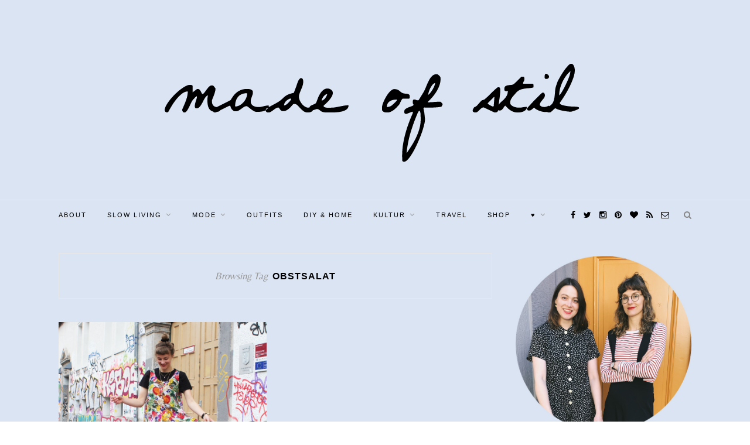

--- FILE ---
content_type: text/html; charset=UTF-8
request_url: https://madeofstil.com/tag/obstsalat/
body_size: 11879
content:
<!DOCTYPE html>
<html lang="de">
<head>
<meta charset="UTF-8">
<meta http-equiv="X-UA-Compatible" content="IE=edge">
<meta name="viewport" content="width=device-width, initial-scale=1">
<link rel="profile" href="http://gmpg.org/xfn/11" />
<link rel="shortcut icon" href="https://madeofstil.com/wp-content/uploads/2016/03/Logo-madeofstil_FB.png" />
<link rel="alternate" type="application/rss+xml" title="MADE OF STIL &#8211; Slow Fashion &amp; Vintage Modeblog RSS Feed" href="https://madeofstil.com/feed/" />
<link rel="alternate" type="application/atom+xml" title="MADE OF STIL &#8211; Slow Fashion &amp; Vintage Modeblog Atom Feed" href="https://madeofstil.com/feed/atom/" />
<link rel="pingback" href="https://madeofstil.com/xmlrpc.php" />
<meta name='robots' content='index, follow, max-image-preview:large, max-snippet:-1, max-video-preview:-1' />
<style>img:is([sizes="auto" i], [sizes^="auto," i]) { contain-intrinsic-size: 3000px 1500px }</style>
<!-- This site is optimized with the Yoast SEO plugin v24.5 - https://yoast.com/wordpress/plugins/seo/ -->
<title>Obstsalat Archives - MADE OF STIL - Slow Fashion &amp; Vintage Modeblog</title>
<link rel="canonical" href="https://madeofstil.com/tag/obstsalat/" />
<meta property="og:locale" content="de_DE" />
<meta property="og:type" content="article" />
<meta property="og:title" content="Obstsalat Archives - MADE OF STIL - Slow Fashion &amp; Vintage Modeblog" />
<meta property="og:url" content="https://madeofstil.com/tag/obstsalat/" />
<meta property="og:site_name" content="MADE OF STIL - Slow Fashion &amp; Vintage Modeblog" />
<script type="application/ld+json" class="yoast-schema-graph">{"@context":"https://schema.org","@graph":[{"@type":"CollectionPage","@id":"https://madeofstil.com/tag/obstsalat/","url":"https://madeofstil.com/tag/obstsalat/","name":"Obstsalat Archives - MADE OF STIL - Slow Fashion &amp; Vintage Modeblog","isPartOf":{"@id":"https://madeofstil.com/#website"},"primaryImageOfPage":{"@id":"https://madeofstil.com/tag/obstsalat/#primaryimage"},"image":{"@id":"https://madeofstil.com/tag/obstsalat/#primaryimage"},"thumbnailUrl":"https://madeofstil.com/wp-content/uploads/2015/06/Sommer-im-Obstkleid.jpg","breadcrumb":{"@id":"https://madeofstil.com/tag/obstsalat/#breadcrumb"},"inLanguage":"de"},{"@type":"ImageObject","inLanguage":"de","@id":"https://madeofstil.com/tag/obstsalat/#primaryimage","url":"https://madeofstil.com/wp-content/uploads/2015/06/Sommer-im-Obstkleid.jpg","contentUrl":"https://madeofstil.com/wp-content/uploads/2015/06/Sommer-im-Obstkleid.jpg","width":800,"height":800,"caption":"Sommer im Obstkleid"},{"@type":"BreadcrumbList","@id":"https://madeofstil.com/tag/obstsalat/#breadcrumb","itemListElement":[{"@type":"ListItem","position":1,"name":"Startseite","item":"https://madeofstil.com/"},{"@type":"ListItem","position":2,"name":"Obstsalat"}]},{"@type":"WebSite","@id":"https://madeofstil.com/#website","url":"https://madeofstil.com/","name":"MADE OF STIL - Slow Fashion &amp; Vintage Modeblog","description":"Zwei Spürnäschen mit einem Herz für Vintage, Slow Fashion, Flohmärkte und mehr.","potentialAction":[{"@type":"SearchAction","target":{"@type":"EntryPoint","urlTemplate":"https://madeofstil.com/?s={search_term_string}"},"query-input":{"@type":"PropertyValueSpecification","valueRequired":true,"valueName":"search_term_string"}}],"inLanguage":"de"}]}</script>
<!-- / Yoast SEO plugin. -->
<link rel='dns-prefetch' href='//fonts.googleapis.com' />
<link rel="alternate" type="application/rss+xml" title="MADE OF STIL - Slow Fashion &amp; Vintage Modeblog &raquo; Feed" href="https://madeofstil.com/feed/" />
<link rel="alternate" type="application/rss+xml" title="MADE OF STIL - Slow Fashion &amp; Vintage Modeblog &raquo; Kommentar-Feed" href="https://madeofstil.com/comments/feed/" />
<link rel="alternate" type="application/rss+xml" title="MADE OF STIL - Slow Fashion &amp; Vintage Modeblog &raquo; Obstsalat Schlagwort-Feed" href="https://madeofstil.com/tag/obstsalat/feed/" />
<script type="text/javascript">
/* <![CDATA[ */
window._wpemojiSettings = {"baseUrl":"https:\/\/s.w.org\/images\/core\/emoji\/15.0.3\/72x72\/","ext":".png","svgUrl":"https:\/\/s.w.org\/images\/core\/emoji\/15.0.3\/svg\/","svgExt":".svg","source":{"concatemoji":"https:\/\/madeofstil.com\/wp-includes\/js\/wp-emoji-release.min.js?ver=de324ce6537d6c98c8cace7118bb4599"}};
/*! This file is auto-generated */
!function(i,n){var o,s,e;function c(e){try{var t={supportTests:e,timestamp:(new Date).valueOf()};sessionStorage.setItem(o,JSON.stringify(t))}catch(e){}}function p(e,t,n){e.clearRect(0,0,e.canvas.width,e.canvas.height),e.fillText(t,0,0);var t=new Uint32Array(e.getImageData(0,0,e.canvas.width,e.canvas.height).data),r=(e.clearRect(0,0,e.canvas.width,e.canvas.height),e.fillText(n,0,0),new Uint32Array(e.getImageData(0,0,e.canvas.width,e.canvas.height).data));return t.every(function(e,t){return e===r[t]})}function u(e,t,n){switch(t){case"flag":return n(e,"\ud83c\udff3\ufe0f\u200d\u26a7\ufe0f","\ud83c\udff3\ufe0f\u200b\u26a7\ufe0f")?!1:!n(e,"\ud83c\uddfa\ud83c\uddf3","\ud83c\uddfa\u200b\ud83c\uddf3")&&!n(e,"\ud83c\udff4\udb40\udc67\udb40\udc62\udb40\udc65\udb40\udc6e\udb40\udc67\udb40\udc7f","\ud83c\udff4\u200b\udb40\udc67\u200b\udb40\udc62\u200b\udb40\udc65\u200b\udb40\udc6e\u200b\udb40\udc67\u200b\udb40\udc7f");case"emoji":return!n(e,"\ud83d\udc26\u200d\u2b1b","\ud83d\udc26\u200b\u2b1b")}return!1}function f(e,t,n){var r="undefined"!=typeof WorkerGlobalScope&&self instanceof WorkerGlobalScope?new OffscreenCanvas(300,150):i.createElement("canvas"),a=r.getContext("2d",{willReadFrequently:!0}),o=(a.textBaseline="top",a.font="600 32px Arial",{});return e.forEach(function(e){o[e]=t(a,e,n)}),o}function t(e){var t=i.createElement("script");t.src=e,t.defer=!0,i.head.appendChild(t)}"undefined"!=typeof Promise&&(o="wpEmojiSettingsSupports",s=["flag","emoji"],n.supports={everything:!0,everythingExceptFlag:!0},e=new Promise(function(e){i.addEventListener("DOMContentLoaded",e,{once:!0})}),new Promise(function(t){var n=function(){try{var e=JSON.parse(sessionStorage.getItem(o));if("object"==typeof e&&"number"==typeof e.timestamp&&(new Date).valueOf()<e.timestamp+604800&&"object"==typeof e.supportTests)return e.supportTests}catch(e){}return null}();if(!n){if("undefined"!=typeof Worker&&"undefined"!=typeof OffscreenCanvas&&"undefined"!=typeof URL&&URL.createObjectURL&&"undefined"!=typeof Blob)try{var e="postMessage("+f.toString()+"("+[JSON.stringify(s),u.toString(),p.toString()].join(",")+"));",r=new Blob([e],{type:"text/javascript"}),a=new Worker(URL.createObjectURL(r),{name:"wpTestEmojiSupports"});return void(a.onmessage=function(e){c(n=e.data),a.terminate(),t(n)})}catch(e){}c(n=f(s,u,p))}t(n)}).then(function(e){for(var t in e)n.supports[t]=e[t],n.supports.everything=n.supports.everything&&n.supports[t],"flag"!==t&&(n.supports.everythingExceptFlag=n.supports.everythingExceptFlag&&n.supports[t]);n.supports.everythingExceptFlag=n.supports.everythingExceptFlag&&!n.supports.flag,n.DOMReady=!1,n.readyCallback=function(){n.DOMReady=!0}}).then(function(){return e}).then(function(){var e;n.supports.everything||(n.readyCallback(),(e=n.source||{}).concatemoji?t(e.concatemoji):e.wpemoji&&e.twemoji&&(t(e.twemoji),t(e.wpemoji)))}))}((window,document),window._wpemojiSettings);
/* ]]> */
</script>
<style id='wp-emoji-styles-inline-css' type='text/css'>
img.wp-smiley, img.emoji {
display: inline !important;
border: none !important;
box-shadow: none !important;
height: 1em !important;
width: 1em !important;
margin: 0 0.07em !important;
vertical-align: -0.1em !important;
background: none !important;
padding: 0 !important;
}
</style>
<!-- <link rel='stylesheet' id='wp-block-library-css' href='https://madeofstil.com/wp-includes/css/dist/block-library/style.min.css?ver=de324ce6537d6c98c8cace7118bb4599' type='text/css' media='all' /> -->
<link rel="stylesheet" type="text/css" href="//madeofstil.com/wp-content/cache/wpfc-minified/klru5eli/bnas8.css" media="all"/>
<style id='classic-theme-styles-inline-css' type='text/css'>
/*! This file is auto-generated */
.wp-block-button__link{color:#fff;background-color:#32373c;border-radius:9999px;box-shadow:none;text-decoration:none;padding:calc(.667em + 2px) calc(1.333em + 2px);font-size:1.125em}.wp-block-file__button{background:#32373c;color:#fff;text-decoration:none}
</style>
<style id='global-styles-inline-css' type='text/css'>
:root{--wp--preset--aspect-ratio--square: 1;--wp--preset--aspect-ratio--4-3: 4/3;--wp--preset--aspect-ratio--3-4: 3/4;--wp--preset--aspect-ratio--3-2: 3/2;--wp--preset--aspect-ratio--2-3: 2/3;--wp--preset--aspect-ratio--16-9: 16/9;--wp--preset--aspect-ratio--9-16: 9/16;--wp--preset--color--black: #000000;--wp--preset--color--cyan-bluish-gray: #abb8c3;--wp--preset--color--white: #ffffff;--wp--preset--color--pale-pink: #f78da7;--wp--preset--color--vivid-red: #cf2e2e;--wp--preset--color--luminous-vivid-orange: #ff6900;--wp--preset--color--luminous-vivid-amber: #fcb900;--wp--preset--color--light-green-cyan: #7bdcb5;--wp--preset--color--vivid-green-cyan: #00d084;--wp--preset--color--pale-cyan-blue: #8ed1fc;--wp--preset--color--vivid-cyan-blue: #0693e3;--wp--preset--color--vivid-purple: #9b51e0;--wp--preset--gradient--vivid-cyan-blue-to-vivid-purple: linear-gradient(135deg,rgba(6,147,227,1) 0%,rgb(155,81,224) 100%);--wp--preset--gradient--light-green-cyan-to-vivid-green-cyan: linear-gradient(135deg,rgb(122,220,180) 0%,rgb(0,208,130) 100%);--wp--preset--gradient--luminous-vivid-amber-to-luminous-vivid-orange: linear-gradient(135deg,rgba(252,185,0,1) 0%,rgba(255,105,0,1) 100%);--wp--preset--gradient--luminous-vivid-orange-to-vivid-red: linear-gradient(135deg,rgba(255,105,0,1) 0%,rgb(207,46,46) 100%);--wp--preset--gradient--very-light-gray-to-cyan-bluish-gray: linear-gradient(135deg,rgb(238,238,238) 0%,rgb(169,184,195) 100%);--wp--preset--gradient--cool-to-warm-spectrum: linear-gradient(135deg,rgb(74,234,220) 0%,rgb(151,120,209) 20%,rgb(207,42,186) 40%,rgb(238,44,130) 60%,rgb(251,105,98) 80%,rgb(254,248,76) 100%);--wp--preset--gradient--blush-light-purple: linear-gradient(135deg,rgb(255,206,236) 0%,rgb(152,150,240) 100%);--wp--preset--gradient--blush-bordeaux: linear-gradient(135deg,rgb(254,205,165) 0%,rgb(254,45,45) 50%,rgb(107,0,62) 100%);--wp--preset--gradient--luminous-dusk: linear-gradient(135deg,rgb(255,203,112) 0%,rgb(199,81,192) 50%,rgb(65,88,208) 100%);--wp--preset--gradient--pale-ocean: linear-gradient(135deg,rgb(255,245,203) 0%,rgb(182,227,212) 50%,rgb(51,167,181) 100%);--wp--preset--gradient--electric-grass: linear-gradient(135deg,rgb(202,248,128) 0%,rgb(113,206,126) 100%);--wp--preset--gradient--midnight: linear-gradient(135deg,rgb(2,3,129) 0%,rgb(40,116,252) 100%);--wp--preset--font-size--small: 13px;--wp--preset--font-size--medium: 20px;--wp--preset--font-size--large: 36px;--wp--preset--font-size--x-large: 42px;--wp--preset--spacing--20: 0.44rem;--wp--preset--spacing--30: 0.67rem;--wp--preset--spacing--40: 1rem;--wp--preset--spacing--50: 1.5rem;--wp--preset--spacing--60: 2.25rem;--wp--preset--spacing--70: 3.38rem;--wp--preset--spacing--80: 5.06rem;--wp--preset--shadow--natural: 6px 6px 9px rgba(0, 0, 0, 0.2);--wp--preset--shadow--deep: 12px 12px 50px rgba(0, 0, 0, 0.4);--wp--preset--shadow--sharp: 6px 6px 0px rgba(0, 0, 0, 0.2);--wp--preset--shadow--outlined: 6px 6px 0px -3px rgba(255, 255, 255, 1), 6px 6px rgba(0, 0, 0, 1);--wp--preset--shadow--crisp: 6px 6px 0px rgba(0, 0, 0, 1);}:where(.is-layout-flex){gap: 0.5em;}:where(.is-layout-grid){gap: 0.5em;}body .is-layout-flex{display: flex;}.is-layout-flex{flex-wrap: wrap;align-items: center;}.is-layout-flex > :is(*, div){margin: 0;}body .is-layout-grid{display: grid;}.is-layout-grid > :is(*, div){margin: 0;}:where(.wp-block-columns.is-layout-flex){gap: 2em;}:where(.wp-block-columns.is-layout-grid){gap: 2em;}:where(.wp-block-post-template.is-layout-flex){gap: 1.25em;}:where(.wp-block-post-template.is-layout-grid){gap: 1.25em;}.has-black-color{color: var(--wp--preset--color--black) !important;}.has-cyan-bluish-gray-color{color: var(--wp--preset--color--cyan-bluish-gray) !important;}.has-white-color{color: var(--wp--preset--color--white) !important;}.has-pale-pink-color{color: var(--wp--preset--color--pale-pink) !important;}.has-vivid-red-color{color: var(--wp--preset--color--vivid-red) !important;}.has-luminous-vivid-orange-color{color: var(--wp--preset--color--luminous-vivid-orange) !important;}.has-luminous-vivid-amber-color{color: var(--wp--preset--color--luminous-vivid-amber) !important;}.has-light-green-cyan-color{color: var(--wp--preset--color--light-green-cyan) !important;}.has-vivid-green-cyan-color{color: var(--wp--preset--color--vivid-green-cyan) !important;}.has-pale-cyan-blue-color{color: var(--wp--preset--color--pale-cyan-blue) !important;}.has-vivid-cyan-blue-color{color: var(--wp--preset--color--vivid-cyan-blue) !important;}.has-vivid-purple-color{color: var(--wp--preset--color--vivid-purple) !important;}.has-black-background-color{background-color: var(--wp--preset--color--black) !important;}.has-cyan-bluish-gray-background-color{background-color: var(--wp--preset--color--cyan-bluish-gray) !important;}.has-white-background-color{background-color: var(--wp--preset--color--white) !important;}.has-pale-pink-background-color{background-color: var(--wp--preset--color--pale-pink) !important;}.has-vivid-red-background-color{background-color: var(--wp--preset--color--vivid-red) !important;}.has-luminous-vivid-orange-background-color{background-color: var(--wp--preset--color--luminous-vivid-orange) !important;}.has-luminous-vivid-amber-background-color{background-color: var(--wp--preset--color--luminous-vivid-amber) !important;}.has-light-green-cyan-background-color{background-color: var(--wp--preset--color--light-green-cyan) !important;}.has-vivid-green-cyan-background-color{background-color: var(--wp--preset--color--vivid-green-cyan) !important;}.has-pale-cyan-blue-background-color{background-color: var(--wp--preset--color--pale-cyan-blue) !important;}.has-vivid-cyan-blue-background-color{background-color: var(--wp--preset--color--vivid-cyan-blue) !important;}.has-vivid-purple-background-color{background-color: var(--wp--preset--color--vivid-purple) !important;}.has-black-border-color{border-color: var(--wp--preset--color--black) !important;}.has-cyan-bluish-gray-border-color{border-color: var(--wp--preset--color--cyan-bluish-gray) !important;}.has-white-border-color{border-color: var(--wp--preset--color--white) !important;}.has-pale-pink-border-color{border-color: var(--wp--preset--color--pale-pink) !important;}.has-vivid-red-border-color{border-color: var(--wp--preset--color--vivid-red) !important;}.has-luminous-vivid-orange-border-color{border-color: var(--wp--preset--color--luminous-vivid-orange) !important;}.has-luminous-vivid-amber-border-color{border-color: var(--wp--preset--color--luminous-vivid-amber) !important;}.has-light-green-cyan-border-color{border-color: var(--wp--preset--color--light-green-cyan) !important;}.has-vivid-green-cyan-border-color{border-color: var(--wp--preset--color--vivid-green-cyan) !important;}.has-pale-cyan-blue-border-color{border-color: var(--wp--preset--color--pale-cyan-blue) !important;}.has-vivid-cyan-blue-border-color{border-color: var(--wp--preset--color--vivid-cyan-blue) !important;}.has-vivid-purple-border-color{border-color: var(--wp--preset--color--vivid-purple) !important;}.has-vivid-cyan-blue-to-vivid-purple-gradient-background{background: var(--wp--preset--gradient--vivid-cyan-blue-to-vivid-purple) !important;}.has-light-green-cyan-to-vivid-green-cyan-gradient-background{background: var(--wp--preset--gradient--light-green-cyan-to-vivid-green-cyan) !important;}.has-luminous-vivid-amber-to-luminous-vivid-orange-gradient-background{background: var(--wp--preset--gradient--luminous-vivid-amber-to-luminous-vivid-orange) !important;}.has-luminous-vivid-orange-to-vivid-red-gradient-background{background: var(--wp--preset--gradient--luminous-vivid-orange-to-vivid-red) !important;}.has-very-light-gray-to-cyan-bluish-gray-gradient-background{background: var(--wp--preset--gradient--very-light-gray-to-cyan-bluish-gray) !important;}.has-cool-to-warm-spectrum-gradient-background{background: var(--wp--preset--gradient--cool-to-warm-spectrum) !important;}.has-blush-light-purple-gradient-background{background: var(--wp--preset--gradient--blush-light-purple) !important;}.has-blush-bordeaux-gradient-background{background: var(--wp--preset--gradient--blush-bordeaux) !important;}.has-luminous-dusk-gradient-background{background: var(--wp--preset--gradient--luminous-dusk) !important;}.has-pale-ocean-gradient-background{background: var(--wp--preset--gradient--pale-ocean) !important;}.has-electric-grass-gradient-background{background: var(--wp--preset--gradient--electric-grass) !important;}.has-midnight-gradient-background{background: var(--wp--preset--gradient--midnight) !important;}.has-small-font-size{font-size: var(--wp--preset--font-size--small) !important;}.has-medium-font-size{font-size: var(--wp--preset--font-size--medium) !important;}.has-large-font-size{font-size: var(--wp--preset--font-size--large) !important;}.has-x-large-font-size{font-size: var(--wp--preset--font-size--x-large) !important;}
:where(.wp-block-post-template.is-layout-flex){gap: 1.25em;}:where(.wp-block-post-template.is-layout-grid){gap: 1.25em;}
:where(.wp-block-columns.is-layout-flex){gap: 2em;}:where(.wp-block-columns.is-layout-grid){gap: 2em;}
:root :where(.wp-block-pullquote){font-size: 1.5em;line-height: 1.6;}
</style>
<!-- <link rel='stylesheet' id='contact-form-7-css' href='https://madeofstil.com/wp-content/plugins/contact-form-7/includes/css/styles.css?ver=5.7.7' type='text/css' media='all' /> -->
<link rel="stylesheet" type="text/css" href="//madeofstil.com/wp-content/cache/wpfc-minified/e72xib4h/bnas8.css" media="all"/>
<link rel='stylesheet' id='googlefonts-css' href='https://fonts.googleapis.com/css?family=Belleza:400&subset=latin' type='text/css' media='all' />
<!-- <link rel='stylesheet' id='sp_style-css' href='https://madeofstil.com/wp-content/themes/redwood%20child/style.css?ver=de324ce6537d6c98c8cace7118bb4599' type='text/css' media='all' /> -->
<!-- <link rel='stylesheet' id='fontawesome-css-css' href='https://madeofstil.com/wp-content/themes/redwood/css/font-awesome.min.css?ver=de324ce6537d6c98c8cace7118bb4599' type='text/css' media='all' /> -->
<!-- <link rel='stylesheet' id='bxslider-css-css' href='https://madeofstil.com/wp-content/themes/redwood/css/jquery.bxslider.css?ver=de324ce6537d6c98c8cace7118bb4599' type='text/css' media='all' /> -->
<!-- <link rel='stylesheet' id='responsive-css' href='https://madeofstil.com/wp-content/themes/redwood/css/responsive.css?ver=de324ce6537d6c98c8cace7118bb4599' type='text/css' media='all' /> -->
<link rel="stylesheet" type="text/css" href="//madeofstil.com/wp-content/cache/wpfc-minified/efgktzh5/bnas8.css" media="all"/>
<link rel='stylesheet' id='default_body_font-css' href='http://fonts.googleapis.com/css?family=Lora%3A400%2C700%2C400italic%2C700italic&#038;subset=latin%2Clatin-ext&#038;ver=de324ce6537d6c98c8cace7118bb4599' type='text/css' media='all' />
<link rel='stylesheet' id='default_heading_font-css' href='http://fonts.googleapis.com/css?family=Montserrat%3A400%2C700&#038;ver=de324ce6537d6c98c8cace7118bb4599' type='text/css' media='all' />
<script src='//madeofstil.com/wp-content/cache/wpfc-minified/epynh5je/bnas8.js' type="text/javascript"></script>
<!-- <script type="text/javascript" src="https://madeofstil.com/wp-includes/js/jquery/jquery.min.js?ver=3.7.1" id="jquery-core-js"></script> -->
<!-- <script type="text/javascript" src="https://madeofstil.com/wp-includes/js/jquery/jquery-migrate.min.js?ver=3.4.1" id="jquery-migrate-js"></script> -->
<link rel="https://api.w.org/" href="https://madeofstil.com/wp-json/" /><link rel="alternate" title="JSON" type="application/json" href="https://madeofstil.com/wp-json/wp/v2/tags/2035" /><link rel="EditURI" type="application/rsd+xml" title="RSD" href="https://madeofstil.com/xmlrpc.php?rsd" />
<script type="text/javascript">
(function(url){
if(/(?:Chrome\/26\.0\.1410\.63 Safari\/537\.31|WordfenceTestMonBot)/.test(navigator.userAgent)){ return; }
var addEvent = function(evt, handler) {
if (window.addEventListener) {
document.addEventListener(evt, handler, false);
} else if (window.attachEvent) {
document.attachEvent('on' + evt, handler);
}
};
var removeEvent = function(evt, handler) {
if (window.removeEventListener) {
document.removeEventListener(evt, handler, false);
} else if (window.detachEvent) {
document.detachEvent('on' + evt, handler);
}
};
var evts = 'contextmenu dblclick drag dragend dragenter dragleave dragover dragstart drop keydown keypress keyup mousedown mousemove mouseout mouseover mouseup mousewheel scroll'.split(' ');
var logHuman = function() {
if (window.wfLogHumanRan) { return; }
window.wfLogHumanRan = true;
var wfscr = document.createElement('script');
wfscr.type = 'text/javascript';
wfscr.async = true;
wfscr.src = url + '&r=' + Math.random();
(document.getElementsByTagName('head')[0]||document.getElementsByTagName('body')[0]).appendChild(wfscr);
for (var i = 0; i < evts.length; i++) {
removeEvent(evts[i], logHuman);
}
};
for (var i = 0; i < evts.length; i++) {
addEvent(evts[i], logHuman);
}
})('//madeofstil.com/?wordfence_lh=1&hid=8BF65E7430DBEEF18A08C1701407403A');
</script><style type='text/css' media='screen'>
body{ font-family:"Belleza", arial, sans-serif;}
</style>
<!-- fonts delivered by Wordpress Google Fonts, a plugin by Adrian3.com -->    <style type="text/css">
#logo { padding-top:px; padding-bottom:px; }
#top-bar, .slicknav_menu { background:#dae4f2; }		#nav-wrapper .menu li a{ color:#000000; }		#nav-wrapper .menu li a:hover {  color:; }
#nav-wrapper .menu .sub-menu, #nav-wrapper .menu .children { background: ; }
#nav-wrapper ul.menu ul a, #nav-wrapper .menu ul ul a {  color:; }
#nav-wrapper ul.menu ul a:hover, #nav-wrapper .menu ul ul a:hover { color: ; background:; }
.slicknav_nav { background:; }
.slicknav_nav a { color:; }
.slicknav_menu .slicknav_icon-bar { background-color:; }
#top-social a { color:#000000; }
#top-social a:hover { color:; }
#top-search i { color:; }
.widget-title { background: #dae4f2; color: #000000;}
.widget-title:after { border-top-color:#dae4f2; }
.social-widget a { color:; }
.social-widget a:hover { color:; }
#footer { background:#dae4f2; }
#footer-social a { color:#000000; }
#footer-social a:hover { color:; }
#footer-social { border-color:; }
.copyright { color:; }
.copyright a { color:; }
.post-header h2 a, .post-header h1 { color:; }
.title-divider { color:; }
.post-entry p { color:; }
.post-entry h1, .post-entry h2, .post-entry h3, .post-entry h4, .post-entry h5, .post-entry h6 { color:; }
.more-link { color:; }
a.more-link:hover { color:#ce8698; }
.more-line { color:#ce8698; }
.more-link:hover > .more-line { color:#ce8698; }
.post-share-box.share-buttons a { color:; }
.post-share-box.share-buttons a:hover { color:#ce8698; }
.mc4wp-form { background:; }
.mc4wp-form label { color:; }
.mc4wp-form button, .mc4wp-form input[type=button], .mc4wp-form input[type=submit] { background:; color:; }
.mc4wp-form button:hover, .mc4wp-form input[type=button]:hover, .mc4wp-form input[type=submit]:hover { background:; color:; }
a, .post-header .cat a { color:#ce8698; }
.post-header .cat a { border-color:#ce8698; }
#top-bar {position: relative; margin-bottom: 40px;}
#header, #header.noslider {margin-bottom: 0;}
body {
background:#DAE4F2;
}				
</style>
<script async="async" type="text/javascript" src="//tracking.blogfoster.com/js/bfs.min.js" class="bf-adslot" websiteId="2235" adslotId="16211"></script><style id="sccss">body {
background: url("/wp-content/uploads/2016/03/blau.jpg") repeat;
}
.logo { width:580px; }
.logo img { max-width: 100%; }
.slide {
background: #fcd7d7; 
}
#pagination .nextpostslink:hover {
background: #fcd7d7; 
}</style>	
</head>
<body class="archive tag tag-obstsalat tag-2035">
<script async="async" type="text/javascript" src="//tracking.blogfoster.com/js/bfs.min.js" class="bf-adslot" websiteId="2235" adslotId="14340"></script>
<header id="header" >
<div class="container">
<div id="logo">
<h2><a href="https://madeofstil.com"><img src="https://madeofstil.com/wp-content/uploads/2016/03/Logo-blau.png" alt="MADE OF STIL &#8211; Slow Fashion &amp; Vintage Modeblog" /></a></h2>
</div>
</div>
</header>
<div id="top-bar">
<div class="container">
<div id="nav-wrapper">
<ul id="menu-primary" class="menu"><li id="menu-item-24363" class="menu-item menu-item-type-post_type menu-item-object-page menu-item-24363"><a href="https://madeofstil.com/ueberuns/">About</a></li>
<li id="menu-item-32830" class="menu-item menu-item-type-taxonomy menu-item-object-category menu-item-has-children menu-item-32830"><a href="https://madeofstil.com/category/slow-living/">Slow Living</a>
<ul class="sub-menu">
<li id="menu-item-18036" class="menu-item menu-item-type-taxonomy menu-item-object-category menu-item-18036"><a href="https://madeofstil.com/category/flohmarkt/">Flohmarkt</a></li>
<li id="menu-item-32831" class="menu-item menu-item-type-taxonomy menu-item-object-category menu-item-32831"><a href="https://madeofstil.com/category/beauty/">Beauty</a></li>
<li id="menu-item-32832" class="menu-item menu-item-type-taxonomy menu-item-object-category menu-item-32832"><a href="https://madeofstil.com/category/zero-waste/">Zero Waste</a></li>
</ul>
</li>
<li id="menu-item-32835" class="menu-item menu-item-type-taxonomy menu-item-object-category menu-item-has-children menu-item-32835"><a href="https://madeofstil.com/category/mode/">Mode</a>
<ul class="sub-menu">
<li id="menu-item-12925" class="menu-item menu-item-type-post_type menu-item-object-page menu-item-12925"><a href="https://madeofstil.com/category/accessoires/">Accessoires</a></li>
<li id="menu-item-23445" class="menu-item menu-item-type-taxonomy menu-item-object-category menu-item-23445"><a href="https://madeofstil.com/category/fair-fashion/">Fair Fashion</a></li>
<li id="menu-item-23187" class="menu-item menu-item-type-taxonomy menu-item-object-category menu-item-23187"><a href="https://madeofstil.com/category/slowfashion/">Slow Fashion</a></li>
</ul>
</li>
<li id="menu-item-12930" class="menu-item menu-item-type-post_type menu-item-object-page menu-item-12930"><a href="https://madeofstil.com/category/outfit-i-show-you-mine/">Outfits</a></li>
<li id="menu-item-32827" class="menu-item menu-item-type-taxonomy menu-item-object-category menu-item-32827"><a href="https://madeofstil.com/category/diy-home/">DIY &#038; Home</a></li>
<li id="menu-item-12915" class="menu-item menu-item-type-post_type menu-item-object-page menu-item-has-children menu-item-12915"><a href="https://madeofstil.com/category/culture-and-art/">Kultur</a>
<ul class="sub-menu">
<li id="menu-item-12918" class="menu-item menu-item-type-post_type menu-item-object-page menu-item-12918"><a href="https://madeofstil.com/category/literatur-was-ich-gerade-lese/">LITERATUR</a></li>
<li id="menu-item-12916" class="menu-item menu-item-type-post_type menu-item-object-page menu-item-12916"><a href="https://madeofstil.com/category/film-take-a-look-at-me-now/">Filme &#038; Serien</a></li>
</ul>
</li>
<li id="menu-item-32865" class="menu-item menu-item-type-taxonomy menu-item-object-category menu-item-32865"><a href="https://madeofstil.com/category/travel/">Travel</a></li>
<li id="menu-item-32810" class="menu-item menu-item-type-custom menu-item-object-custom menu-item-32810"><a href="https://www.kleiderkreisel.de/mitglieder/2826196-madeofstil">Shop</a></li>
<li id="menu-item-12931" class="menu-item menu-item-type-post_type menu-item-object-page menu-item-has-children menu-item-12931"><a href="https://madeofstil.com/category/%E2%99%A5/">♥</a>
<ul class="sub-menu">
<li id="menu-item-12923" class="menu-item menu-item-type-post_type menu-item-object-page menu-item-12923"><a href="https://madeofstil.com/category/tier-des-monats/">TIER DES MONATS</a></li>
<li id="menu-item-12920" class="menu-item menu-item-type-post_type menu-item-object-page menu-item-12920"><a href="https://madeofstil.com/category/culture-and-art/">Berlin</a></li>
<li id="menu-item-12919" class="menu-item menu-item-type-post_type menu-item-object-page menu-item-12919"><a href="https://madeofstil.com/category/theater-theater/">Theater</a></li>
<li id="menu-item-12921" class="menu-item menu-item-type-post_type menu-item-object-page menu-item-12921"><a href="https://madeofstil.com/category/culture-and-art/">Kunst</a></li>
<li id="menu-item-12917" class="menu-item menu-item-type-post_type menu-item-object-page menu-item-12917"><a href="https://madeofstil.com/category/music-is-my-imaginary-friend/">Musik</a></li>
<li id="menu-item-12912" class="menu-item menu-item-type-post_type menu-item-object-page menu-item-12912"><a href="https://madeofstil.com/category/bild-der-woche-2/">Bild der Woche</a></li>
<li id="menu-item-12934" class="menu-item menu-item-type-post_type menu-item-object-page menu-item-12934"><a href="https://madeofstil.com/category/guilty-pleasures/">Guilty Pleasures</a></li>
</ul>
</li>
</ul>			</div>
<div class="menu-mobile"></div>
<div id="top-search">
<a href="#" class="search"><i class="fa fa-search"></i></a>
<div class="show-search">
<form role="search" method="get" id="searchform" action="https://madeofstil.com/">
<input type="text" placeholder="Search and hit enter..." name="s" id="s" />
</form>				</div>
</div>
<div id="top-social" >
<a href="http://facebook.com/madeofstil" target="_blank"><i class="fa fa-facebook"></i></a>				<a href="http://twitter.com/madeofstil" target="_blank"><i class="fa fa-twitter"></i></a>				<a href="http://instagram.com/madeofstil" target="_blank"><i class="fa fa-instagram"></i></a>				<a href="http://pinterest.com/madeofstil0967" target="_blank"><i class="fa fa-pinterest"></i></a>				<a href="http://bloglovin.com/madeofstil" target="_blank"><i class="fa fa-heart"></i></a>																																<a href="http://feeds.feedburner.com/madeofstil" target="_blank"><i class="fa fa-rss"></i></a>	<a href="mailto:hello@madeofstil.com?subject=hello madeofstil &body=" target="_blank"><i class="fa fa-envelope-o"></i></a>			
</div>
</div>
</div>
<div class="container">
<div id="content">
<div id="main" >
<div class="archive-box">
<span>Browsing Tag</span>
<h1>Obstsalat</h1>
</div>
<ul class="sp-grid">				
<li>
<article id="post-16890" class="grid-item post-16890 post type-post status-publish format-standard has-post-thumbnail hentry category-outfit-i-show-you-mine tag-birkenstock tag-obstsalat tag-vintage">
<div class="post-img">
<a href="https://madeofstil.com/outfit-obstsalat/"><img width="400" height="400" src="https://madeofstil.com/wp-content/uploads/2015/06/Sommer-im-Obstkleid.jpg" class="attachment-misc-thumb size-misc-thumb wp-post-image" alt="Sommer im Obstkleid" decoding="async" fetchpriority="high" srcset="https://madeofstil.com/wp-content/uploads/2015/06/Sommer-im-Obstkleid.jpg 800w, https://madeofstil.com/wp-content/uploads/2015/06/Sommer-im-Obstkleid-150x150.jpg 150w, https://madeofstil.com/wp-content/uploads/2015/06/Sommer-im-Obstkleid-300x300.jpg 300w, https://madeofstil.com/wp-content/uploads/2015/06/Sommer-im-Obstkleid-290x290.jpg 290w" sizes="(max-width: 400px) 100vw, 400px" /></a>
</div>
<div class="post-header">
<span class="cat"><a href="https://madeofstil.com/category/outfit-i-show-you-mine/" rel="category tag">Outfit: I SHoW YoU MiNE</a></span>
<h2><a href="https://madeofstil.com/outfit-obstsalat/">Outfit: Obstsalat</a></h2>
<span class="title-divider"></span>
</div>
<div class="post-entry">
<p>Sommer macht Laune. So siehts aus und anders lässt sich mein Aufzug hier wohl kaum erklären. Nach dem Verzehr eines Obstsalates habe ich mich direkt mal in dieses fruchtige Stück Stoff gehüllt,&hellip;</p>
</div>
<div class="list-meta">
<span class="post-date">13. Juni 2015</span>
</div>
</article>
</li>					
</ul>				
<div class="pagination">
<div class="older"></div>
<div class="newer"></div>
</div>
</div>
<aside id="sidebar">
<div id="widget_sp_image-4" class="widget widget_sp_image"><img width="675" height="675" alt="MADE OF STIL" class="attachment-full aligncenter" style="max-width: 100%;" srcset="https://madeofstil.com/wp-content/uploads/2018/05/Made-of-stil.jpg 675w, https://madeofstil.com/wp-content/uploads/2018/05/Made-of-stil-290x290.jpg 290w, https://madeofstil.com/wp-content/uploads/2018/05/Made-of-stil-300x300.jpg 300w" sizes="(max-width: 675px) 100vw, 675px" src="https://madeofstil.com/wp-content/uploads/2018/05/Made-of-stil.jpg" /></div><div id="solopine_facebook_widget-3" class="widget solopine_facebook_widget"><h4 class="widget-title">F a c e b o o k</h4>			<div id="fb-root"></div>
<script>(function(d, s, id) {
var js, fjs = d.getElementsByTagName(s)[0];
if (d.getElementById(id)) return;
js = d.createElement(s); js.id = id;
js.src = "//connect.facebook.net/en_US/sdk.js#xfbml=1&version=v2.3";
fjs.parentNode.insertBefore(js, fjs);
}(document, 'script', 'facebook-jssdk'));</script>
<div class="fb-page" data-href="https://www.facebook.com/madeofstil/" data-hide-cover="false" data-show-facepile="true" data-show-posts="false"></div>
</div><div id="archives-2" class="widget widget_archive"><h4 class="widget-title">UNSER ARCHIV</h4>		<label class="screen-reader-text" for="archives-dropdown-2">UNSER ARCHIV</label>
<select id="archives-dropdown-2" name="archive-dropdown">
<option value="">Monat auswählen</option>
<option value='https://madeofstil.com/2025/02/'> Februar 2025 &nbsp;(2)</option>
<option value='https://madeofstil.com/2025/01/'> Januar 2025 &nbsp;(1)</option>
<option value='https://madeofstil.com/2024/12/'> Dezember 2024 &nbsp;(1)</option>
<option value='https://madeofstil.com/2024/10/'> Oktober 2024 &nbsp;(1)</option>
<option value='https://madeofstil.com/2024/04/'> April 2024 &nbsp;(1)</option>
<option value='https://madeofstil.com/2024/03/'> März 2024 &nbsp;(1)</option>
<option value='https://madeofstil.com/2023/10/'> Oktober 2023 &nbsp;(1)</option>
<option value='https://madeofstil.com/2023/06/'> Juni 2023 &nbsp;(2)</option>
<option value='https://madeofstil.com/2023/05/'> Mai 2023 &nbsp;(1)</option>
<option value='https://madeofstil.com/2023/04/'> April 2023 &nbsp;(1)</option>
<option value='https://madeofstil.com/2023/01/'> Januar 2023 &nbsp;(1)</option>
<option value='https://madeofstil.com/2022/12/'> Dezember 2022 &nbsp;(1)</option>
<option value='https://madeofstil.com/2022/03/'> März 2022 &nbsp;(2)</option>
<option value='https://madeofstil.com/2022/02/'> Februar 2022 &nbsp;(2)</option>
<option value='https://madeofstil.com/2021/12/'> Dezember 2021 &nbsp;(1)</option>
<option value='https://madeofstil.com/2021/10/'> Oktober 2021 &nbsp;(5)</option>
<option value='https://madeofstil.com/2021/09/'> September 2021 &nbsp;(3)</option>
<option value='https://madeofstil.com/2021/06/'> Juni 2021 &nbsp;(1)</option>
<option value='https://madeofstil.com/2021/03/'> März 2021 &nbsp;(1)</option>
<option value='https://madeofstil.com/2021/02/'> Februar 2021 &nbsp;(1)</option>
<option value='https://madeofstil.com/2021/01/'> Januar 2021 &nbsp;(1)</option>
<option value='https://madeofstil.com/2020/12/'> Dezember 2020 &nbsp;(4)</option>
<option value='https://madeofstil.com/2020/11/'> November 2020 &nbsp;(1)</option>
<option value='https://madeofstil.com/2020/10/'> Oktober 2020 &nbsp;(4)</option>
<option value='https://madeofstil.com/2020/09/'> September 2020 &nbsp;(3)</option>
<option value='https://madeofstil.com/2020/08/'> August 2020 &nbsp;(3)</option>
<option value='https://madeofstil.com/2020/07/'> Juli 2020 &nbsp;(3)</option>
<option value='https://madeofstil.com/2020/06/'> Juni 2020 &nbsp;(8)</option>
<option value='https://madeofstil.com/2020/05/'> Mai 2020 &nbsp;(4)</option>
<option value='https://madeofstil.com/2020/03/'> März 2020 &nbsp;(8)</option>
<option value='https://madeofstil.com/2020/02/'> Februar 2020 &nbsp;(2)</option>
<option value='https://madeofstil.com/2019/12/'> Dezember 2019 &nbsp;(7)</option>
<option value='https://madeofstil.com/2019/11/'> November 2019 &nbsp;(9)</option>
<option value='https://madeofstil.com/2019/10/'> Oktober 2019 &nbsp;(13)</option>
<option value='https://madeofstil.com/2019/09/'> September 2019 &nbsp;(21)</option>
<option value='https://madeofstil.com/2019/08/'> August 2019 &nbsp;(21)</option>
<option value='https://madeofstil.com/2019/07/'> Juli 2019 &nbsp;(21)</option>
<option value='https://madeofstil.com/2019/06/'> Juni 2019 &nbsp;(21)</option>
<option value='https://madeofstil.com/2019/05/'> Mai 2019 &nbsp;(25)</option>
<option value='https://madeofstil.com/2019/04/'> April 2019 &nbsp;(22)</option>
<option value='https://madeofstil.com/2019/03/'> März 2019 &nbsp;(28)</option>
<option value='https://madeofstil.com/2019/02/'> Februar 2019 &nbsp;(26)</option>
<option value='https://madeofstil.com/2019/01/'> Januar 2019 &nbsp;(25)</option>
<option value='https://madeofstil.com/2018/12/'> Dezember 2018 &nbsp;(17)</option>
<option value='https://madeofstil.com/2018/11/'> November 2018 &nbsp;(23)</option>
<option value='https://madeofstil.com/2018/10/'> Oktober 2018 &nbsp;(27)</option>
<option value='https://madeofstil.com/2018/09/'> September 2018 &nbsp;(29)</option>
<option value='https://madeofstil.com/2018/08/'> August 2018 &nbsp;(27)</option>
<option value='https://madeofstil.com/2018/07/'> Juli 2018 &nbsp;(27)</option>
<option value='https://madeofstil.com/2018/06/'> Juni 2018 &nbsp;(26)</option>
<option value='https://madeofstil.com/2018/05/'> Mai 2018 &nbsp;(26)</option>
<option value='https://madeofstil.com/2018/04/'> April 2018 &nbsp;(26)</option>
<option value='https://madeofstil.com/2018/03/'> März 2018 &nbsp;(37)</option>
<option value='https://madeofstil.com/2018/02/'> Februar 2018 &nbsp;(29)</option>
<option value='https://madeofstil.com/2018/01/'> Januar 2018 &nbsp;(28)</option>
<option value='https://madeofstil.com/2017/12/'> Dezember 2017 &nbsp;(28)</option>
<option value='https://madeofstil.com/2017/11/'> November 2017 &nbsp;(30)</option>
<option value='https://madeofstil.com/2017/10/'> Oktober 2017 &nbsp;(30)</option>
<option value='https://madeofstil.com/2017/09/'> September 2017 &nbsp;(30)</option>
<option value='https://madeofstil.com/2017/08/'> August 2017 &nbsp;(30)</option>
<option value='https://madeofstil.com/2017/07/'> Juli 2017 &nbsp;(31)</option>
<option value='https://madeofstil.com/2017/06/'> Juni 2017 &nbsp;(28)</option>
<option value='https://madeofstil.com/2017/05/'> Mai 2017 &nbsp;(29)</option>
<option value='https://madeofstil.com/2017/04/'> April 2017 &nbsp;(28)</option>
<option value='https://madeofstil.com/2017/03/'> März 2017 &nbsp;(30)</option>
<option value='https://madeofstil.com/2017/02/'> Februar 2017 &nbsp;(28)</option>
<option value='https://madeofstil.com/2017/01/'> Januar 2017 &nbsp;(27)</option>
<option value='https://madeofstil.com/2016/12/'> Dezember 2016 &nbsp;(25)</option>
<option value='https://madeofstil.com/2016/11/'> November 2016 &nbsp;(30)</option>
<option value='https://madeofstil.com/2016/10/'> Oktober 2016 &nbsp;(27)</option>
<option value='https://madeofstil.com/2016/09/'> September 2016 &nbsp;(33)</option>
<option value='https://madeofstil.com/2016/08/'> August 2016 &nbsp;(30)</option>
<option value='https://madeofstil.com/2016/07/'> Juli 2016 &nbsp;(30)</option>
<option value='https://madeofstil.com/2016/06/'> Juni 2016 &nbsp;(29)</option>
<option value='https://madeofstil.com/2016/05/'> Mai 2016 &nbsp;(27)</option>
<option value='https://madeofstil.com/2016/04/'> April 2016 &nbsp;(30)</option>
<option value='https://madeofstil.com/2016/03/'> März 2016 &nbsp;(28)</option>
<option value='https://madeofstil.com/2016/02/'> Februar 2016 &nbsp;(27)</option>
<option value='https://madeofstil.com/2016/01/'> Januar 2016 &nbsp;(27)</option>
<option value='https://madeofstil.com/2015/12/'> Dezember 2015 &nbsp;(25)</option>
<option value='https://madeofstil.com/2015/11/'> November 2015 &nbsp;(28)</option>
<option value='https://madeofstil.com/2015/10/'> Oktober 2015 &nbsp;(28)</option>
<option value='https://madeofstil.com/2015/09/'> September 2015 &nbsp;(29)</option>
<option value='https://madeofstil.com/2015/08/'> August 2015 &nbsp;(30)</option>
<option value='https://madeofstil.com/2015/07/'> Juli 2015 &nbsp;(28)</option>
<option value='https://madeofstil.com/2015/06/'> Juni 2015 &nbsp;(30)</option>
<option value='https://madeofstil.com/2015/05/'> Mai 2015 &nbsp;(27)</option>
<option value='https://madeofstil.com/2015/04/'> April 2015 &nbsp;(30)</option>
<option value='https://madeofstil.com/2015/03/'> März 2015 &nbsp;(32)</option>
<option value='https://madeofstil.com/2015/02/'> Februar 2015 &nbsp;(27)</option>
<option value='https://madeofstil.com/2015/01/'> Januar 2015 &nbsp;(28)</option>
<option value='https://madeofstil.com/2014/12/'> Dezember 2014 &nbsp;(26)</option>
<option value='https://madeofstil.com/2014/11/'> November 2014 &nbsp;(25)</option>
<option value='https://madeofstil.com/2014/10/'> Oktober 2014 &nbsp;(29)</option>
<option value='https://madeofstil.com/2014/09/'> September 2014 &nbsp;(30)</option>
<option value='https://madeofstil.com/2014/08/'> August 2014 &nbsp;(30)</option>
<option value='https://madeofstil.com/2014/07/'> Juli 2014 &nbsp;(32)</option>
<option value='https://madeofstil.com/2014/06/'> Juni 2014 &nbsp;(26)</option>
<option value='https://madeofstil.com/2014/05/'> Mai 2014 &nbsp;(24)</option>
<option value='https://madeofstil.com/2014/04/'> April 2014 &nbsp;(25)</option>
<option value='https://madeofstil.com/2014/03/'> März 2014 &nbsp;(28)</option>
<option value='https://madeofstil.com/2014/02/'> Februar 2014 &nbsp;(24)</option>
<option value='https://madeofstil.com/2014/01/'> Januar 2014 &nbsp;(25)</option>
<option value='https://madeofstil.com/2013/12/'> Dezember 2013 &nbsp;(29)</option>
<option value='https://madeofstil.com/2013/11/'> November 2013 &nbsp;(41)</option>
<option value='https://madeofstil.com/2013/10/'> Oktober 2013 &nbsp;(46)</option>
<option value='https://madeofstil.com/2013/09/'> September 2013 &nbsp;(46)</option>
<option value='https://madeofstil.com/2013/08/'> August 2013 &nbsp;(43)</option>
<option value='https://madeofstil.com/2013/07/'> Juli 2013 &nbsp;(54)</option>
<option value='https://madeofstil.com/2013/06/'> Juni 2013 &nbsp;(63)</option>
<option value='https://madeofstil.com/2013/05/'> Mai 2013 &nbsp;(57)</option>
<option value='https://madeofstil.com/2013/04/'> April 2013 &nbsp;(62)</option>
<option value='https://madeofstil.com/2013/03/'> März 2013 &nbsp;(50)</option>
<option value='https://madeofstil.com/2013/02/'> Februar 2013 &nbsp;(14)</option>
<option value='https://madeofstil.com/2013/01/'> Januar 2013 &nbsp;(7)</option>
<option value='https://madeofstil.com/2012/12/'> Dezember 2012 &nbsp;(20)</option>
<option value='https://madeofstil.com/2012/11/'> November 2012 &nbsp;(20)</option>
<option value='https://madeofstil.com/2012/10/'> Oktober 2012 &nbsp;(20)</option>
<option value='https://madeofstil.com/2012/09/'> September 2012 &nbsp;(6)</option>
</select>
<script type="text/javascript">
/* <![CDATA[ */
(function() {
var dropdown = document.getElementById( "archives-dropdown-2" );
function onSelectChange() {
if ( dropdown.options[ dropdown.selectedIndex ].value !== '' ) {
document.location.href = this.options[ this.selectedIndex ].value;
}
}
dropdown.onchange = onSelectChange;
})();
/* ]]> */
</script>
</div><div id="tag_cloud-3" class="widget widget_tag_cloud"><h4 class="widget-title">Cloud</h4><div class="tagcloud"><a href="https://madeofstil.com/tag/2nd-hand/" class="tag-cloud-link tag-link-2206 tag-link-position-1" style="font-size: 12.4637681159pt;" aria-label="2nd Hand (77 Einträge)">2nd Hand</a>
<a href="https://madeofstil.com/tag/accessoires/" class="tag-cloud-link tag-link-2108 tag-link-position-2" style="font-size: 13.5797101449pt;" aria-label="Accessoires (99 Einträge)">Accessoires</a>
<a href="https://madeofstil.com/tag/aigner/" class="tag-cloud-link tag-link-1910 tag-link-position-3" style="font-size: 12.768115942pt;" aria-label="Aigner (82 Einträge)">Aigner</a>
<a href="https://madeofstil.com/tag/asos/" class="tag-cloud-link tag-link-164 tag-link-position-4" style="font-size: 11.0434782609pt;" aria-label="ASOS (55 Einträge)">ASOS</a>
<a href="https://madeofstil.com/tag/basics/" class="tag-cloud-link tag-link-822 tag-link-position-5" style="font-size: 8.40579710145pt;" aria-label="Basics (30 Einträge)">Basics</a>
<a href="https://madeofstil.com/tag/berlin/" class="tag-cloud-link tag-link-2110 tag-link-position-6" style="font-size: 17.231884058pt;" aria-label="Berlin (226 Einträge)">Berlin</a>
<a href="https://madeofstil.com/tag/comic/" class="tag-cloud-link tag-link-2386 tag-link-position-7" style="font-size: 10.7391304348pt;" aria-label="Comic (51 Einträge)">Comic</a>
<a href="https://madeofstil.com/tag/dawanda/" class="tag-cloud-link tag-link-384 tag-link-position-8" style="font-size: 8.60869565217pt;" aria-label="dawanda (31 Einträge)">dawanda</a>
<a href="https://madeofstil.com/tag/diy/" class="tag-cloud-link tag-link-24 tag-link-position-9" style="font-size: 14.6956521739pt;" aria-label="DIY (128 Einträge)">DIY</a>
<a href="https://madeofstil.com/tag/dr-martens/" class="tag-cloud-link tag-link-38 tag-link-position-10" style="font-size: 11.5507246377pt;" aria-label="Dr. Martens (62 Einträge)">Dr. Martens</a>
<a href="https://madeofstil.com/tag/etsy/" class="tag-cloud-link tag-link-366 tag-link-position-11" style="font-size: 11.9565217391pt;" aria-label="etsy (68 Einträge)">etsy</a>
<a href="https://madeofstil.com/tag/fair/" class="tag-cloud-link tag-link-2331 tag-link-position-12" style="font-size: 14.6956521739pt;" aria-label="fair (129 Einträge)">fair</a>
<a href="https://madeofstil.com/tag/fashion/" class="tag-cloud-link tag-link-8 tag-link-position-13" style="font-size: 12.4637681159pt;" aria-label="Fashion (77 Einträge)">Fashion</a>
<a href="https://madeofstil.com/tag/flohmarkt/" class="tag-cloud-link tag-link-32 tag-link-position-14" style="font-size: 16.4202898551pt;" aria-label="Flohmarkt (188 Einträge)">Flohmarkt</a>
<a href="https://madeofstil.com/tag/fruhling/" class="tag-cloud-link tag-link-103 tag-link-position-15" style="font-size: 8.10144927536pt;" aria-label="Frühling (28 Einträge)">Frühling</a>
<a href="https://madeofstil.com/tag/gewinnspiel/" class="tag-cloud-link tag-link-299 tag-link-position-16" style="font-size: 8.30434782609pt;" aria-label="Gewinnspiel (29 Einträge)">Gewinnspiel</a>
<a href="https://madeofstil.com/tag/graphic-novel/" class="tag-cloud-link tag-link-2446 tag-link-position-17" style="font-size: 8pt;" aria-label="Graphic Novel (27 Einträge)">Graphic Novel</a>
<a href="https://madeofstil.com/tag/hm/" class="tag-cloud-link tag-link-104 tag-link-position-18" style="font-size: 12.5652173913pt;" aria-label="H&amp;M (79 Einträge)">H&amp;M</a>
<a href="https://madeofstil.com/tag/herbst/" class="tag-cloud-link tag-link-53 tag-link-position-19" style="font-size: 12.3623188406pt;" aria-label="Herbst (75 Einträge)">Herbst</a>
<a href="https://madeofstil.com/tag/home/" class="tag-cloud-link tag-link-895 tag-link-position-20" style="font-size: 9.6231884058pt;" aria-label="Home (40 Einträge)">Home</a>
<a href="https://madeofstil.com/tag/interieur/" class="tag-cloud-link tag-link-2112 tag-link-position-21" style="font-size: 11.8550724638pt;" aria-label="Interieur (66 Einträge)">Interieur</a>
<a href="https://madeofstil.com/tag/lesen/" class="tag-cloud-link tag-link-2273 tag-link-position-22" style="font-size: 18.4492753623pt;" aria-label="Lesen (303 Einträge)">Lesen</a>
<a href="https://madeofstil.com/tag/levis/" class="tag-cloud-link tag-link-381 tag-link-position-23" style="font-size: 10.1304347826pt;" aria-label="Levis (45 Einträge)">Levis</a>
<a href="https://madeofstil.com/tag/literatur/" class="tag-cloud-link tag-link-578 tag-link-position-24" style="font-size: 12.8695652174pt;" aria-label="Literatur (85 Einträge)">Literatur</a>
<a href="https://madeofstil.com/tag/manga/" class="tag-cloud-link tag-link-2467 tag-link-position-25" style="font-size: 8.30434782609pt;" aria-label="Manga (29 Einträge)">Manga</a>
<a href="https://madeofstil.com/tag/modeschmuck/" class="tag-cloud-link tag-link-15 tag-link-position-26" style="font-size: 8.40579710145pt;" aria-label="Modeschmuck (30 Einträge)">Modeschmuck</a>
<a href="https://madeofstil.com/tag/monki/" class="tag-cloud-link tag-link-21 tag-link-position-27" style="font-size: 8.40579710145pt;" aria-label="MONKI (30 Einträge)">MONKI</a>
<a href="https://madeofstil.com/tag/nike/" class="tag-cloud-link tag-link-404 tag-link-position-28" style="font-size: 9.42028985507pt;" aria-label="Nike (38 Einträge)">Nike</a>
<a href="https://madeofstil.com/tag/outfit/" class="tag-cloud-link tag-link-54 tag-link-position-29" style="font-size: 14.2898550725pt;" aria-label="Outfit (117 Einträge)">Outfit</a>
<a href="https://madeofstil.com/tag/roman/" class="tag-cloud-link tag-link-492 tag-link-position-30" style="font-size: 17.4347826087pt;" aria-label="Roman (239 Einträge)">Roman</a>
<a href="https://madeofstil.com/tag/schwangerschaft/" class="tag-cloud-link tag-link-2460 tag-link-position-31" style="font-size: 9.6231884058pt;" aria-label="Schwangerschaft (40 Einträge)">Schwangerschaft</a>
<a href="https://madeofstil.com/tag/second-hand/" class="tag-cloud-link tag-link-56 tag-link-position-32" style="font-size: 13.4782608696pt;" aria-label="Second Hand (97 Einträge)">Second Hand</a>
<a href="https://madeofstil.com/tag/shopping/" class="tag-cloud-link tag-link-586 tag-link-position-33" style="font-size: 8.8115942029pt;" aria-label="Shopping (33 Einträge)">Shopping</a>
<a href="https://madeofstil.com/tag/slow-fashion/" class="tag-cloud-link tag-link-2080 tag-link-position-34" style="font-size: 15.1014492754pt;" aria-label="Slow Fashion (139 Einträge)">Slow Fashion</a>
<a href="https://madeofstil.com/tag/slow-living/" class="tag-cloud-link tag-link-2305 tag-link-position-35" style="font-size: 11.5507246377pt;" aria-label="Slow Living (62 Einträge)">Slow Living</a>
<a href="https://madeofstil.com/tag/sommer/" class="tag-cloud-link tag-link-379 tag-link-position-36" style="font-size: 13.884057971pt;" aria-label="Sommer (107 Einträge)">Sommer</a>
<a href="https://madeofstil.com/tag/superga/" class="tag-cloud-link tag-link-138 tag-link-position-37" style="font-size: 8pt;" aria-label="Superga (27 Einträge)">Superga</a>
<a href="https://madeofstil.com/tag/tier-des-monats/" class="tag-cloud-link tag-link-2113 tag-link-position-38" style="font-size: 9.11594202899pt;" aria-label="Tier des Monats (35 Einträge)">Tier des Monats</a>
<a href="https://madeofstil.com/tag/upcycling/" class="tag-cloud-link tag-link-940 tag-link-position-39" style="font-size: 8.30434782609pt;" aria-label="upcycling (29 Einträge)">upcycling</a>
<a href="https://madeofstil.com/tag/vans/" class="tag-cloud-link tag-link-35 tag-link-position-40" style="font-size: 12.6666666667pt;" aria-label="VANS (80 Einträge)">VANS</a>
<a href="https://madeofstil.com/tag/vintage/" class="tag-cloud-link tag-link-18 tag-link-position-41" style="font-size: 22pt;" aria-label="Vintage (670 Einträge)">Vintage</a>
<a href="https://madeofstil.com/tag/vintageschatze/" class="tag-cloud-link tag-link-2111 tag-link-position-42" style="font-size: 12.768115942pt;" aria-label="Vintageschätze (82 Einträge)">Vintageschätze</a>
<a href="https://madeofstil.com/tag/weihnachten/" class="tag-cloud-link tag-link-58 tag-link-position-43" style="font-size: 9.21739130435pt;" aria-label="Weihnachten (36 Einträge)">Weihnachten</a>
<a href="https://madeofstil.com/tag/winter/" class="tag-cloud-link tag-link-168 tag-link-position-44" style="font-size: 9.6231884058pt;" aria-label="Winter (40 Einträge)">Winter</a>
<a href="https://madeofstil.com/tag/zara/" class="tag-cloud-link tag-link-403 tag-link-position-45" style="font-size: 11.4492753623pt;" aria-label="Zara (61 Einträge)">Zara</a></div>
</div><div id="text-13" class="widget widget_text">			<div class="textwidget"><script>
(function(i,s,o,g,r,a,m){i['GoogleAnalyticsObject']=r;i[r]=i[r]||function(){
(i[r].q=i[r].q||[]).push(arguments)},i[r].l=1*new Date();a=s.createElement(o),
m=s.getElementsByTagName(o)[0];a.async=1;a.src=g;m.parentNode.insertBefore(a,m)
})(window,document,'script','//www.google-analytics.com/analytics.js','ga');
ga('create', 'UA-52797372-1', 'auto');
ga('send', 'pageview');
</script></div>
</div>	
</aside>	
<!-- END CONTENT -->
</div>
<!-- END CONTAINER -->
</div>
<div id="instagram-footer">
</div>
<footer id="footer">
<div class="container">
<div id="footer-social">
<a href="http://facebook.com/madeofstil" target="_blank"><i class="fa fa-facebook"></i> <span>Facebook</span></a>				<a href="http://twitter.com/madeofstil" target="_blank"><i class="fa fa-twitter"></i> <span>Twitter</span></a>				<a href="http://instagram.com/madeofstil" target="_blank"><i class="fa fa-instagram"></i> <span>Instagram</span></a>				<a href="http://pinterest.com/madeofstil0967" target="_blank"><i class="fa fa-pinterest"></i> <span>Pinterest</span></a>				<a href="http://bloglovin.com/madeofstil" target="_blank"><i class="fa fa-heart"></i> <span>Bloglovin</span></a>																																<a href="http://feeds.feedburner.com/madeofstil" target="_blank"><i class="fa fa-rss"></i> <span>RSS</span></a>				
</div>
<div id="footer-copyright">
<a href="http://www.madeofstil.com/kontakt/">Kontakt</a> |
<a href="http://www.madeofstil.com/impressum/">Impressum</a> |
<a href="http://www.madeofstil.com/datenschutz/">Datenschutz</a> 
<p class="copyright">&copy; 2016 MADE OF STIL </a></p>
</div>
</div>
</footer>
<script type="text/javascript" src="https://madeofstil.com/wp-content/plugins/contact-form-7/includes/swv/js/index.js?ver=5.7.7" id="swv-js"></script>
<script type="text/javascript" id="contact-form-7-js-extra">
/* <![CDATA[ */
var wpcf7 = {"api":{"root":"https:\/\/madeofstil.com\/wp-json\/","namespace":"contact-form-7\/v1"}};
/* ]]> */
</script>
<script type="text/javascript" src="https://madeofstil.com/wp-content/plugins/contact-form-7/includes/js/index.js?ver=5.7.7" id="contact-form-7-js"></script>
<script type="text/javascript" src="https://madeofstil.com/wp-content/themes/redwood/js/jquery.slicknav.min.js?ver=de324ce6537d6c98c8cace7118bb4599" id="slicknav-js"></script>
<script type="text/javascript" src="https://madeofstil.com/wp-content/themes/redwood/js/jquery.bxslider.min.js?ver=de324ce6537d6c98c8cace7118bb4599" id="bxslider-js"></script>
<script type="text/javascript" src="https://madeofstil.com/wp-content/themes/redwood/js/fitvids.js?ver=de324ce6537d6c98c8cace7118bb4599" id="fitvids-js"></script>
<script type="text/javascript" src="https://madeofstil.com/wp-content/themes/redwood/js/solopine.js?ver=de324ce6537d6c98c8cace7118bb4599" id="sp_scripts-js"></script>
<script type="text/javascript" src="https://madeofstil.com/wp-content/plugins/page-links-to/dist/new-tab.js?ver=3.3.7" id="page-links-to-js"></script>
<script type="text/javascript">
(function(window, document){
window._blogfoster=window._blogfoster || {};
window._blogfoster.insights=window._blogfoster.insights || {};
window._blogfoster.insights.websiteId=2235;
var t="https://insights.blogfoster.com/v1/" + window._blogfoster.insights.websiteId + ".js";
var e=document, s=e.createElement("script"), a=e.getElementsByTagName("script")[0]; 
s.type="text/javascript"; s.defer=true; s.async=true; s.src=t; a.parentNode.insertBefore(s,a);
})(window, document);
</script>
<noscript><p><img src="https://insights.blogfoster.com/v1/2235.png" style="border:0;" alt="" /></p></noscript>	
<script async defer src="//assets.pinterest.com/js/pinit.js"></script>
</body>
</html><!-- WP Fastest Cache file was created in 0.262646913528 seconds, on 20-02-25 16:34:29 -->

--- FILE ---
content_type: text/css
request_url: https://madeofstil.com/wp-content/cache/wpfc-minified/efgktzh5/bnas8.css
body_size: 11570
content:
*, html, body, div, dl, dt, dd, ul, ol, li, h1, h2, h3, h4, h5, h6, pre, form, label, fieldset, input, p, blockquote, th, td { margin:0; padding:0 }
table { border-collapse:collapse; border-spacing:0 }
fieldset, img { border:0 }
address, caption, cite, code, dfn, em, strong, th, var { font-style:normal; font-weight:normal }
ol, ul, li { list-style:none }
caption, th { text-align:left }
h1, h2, h3, h4, h5, h6 { font-size:100%; font-weight:normal }
q:before, q:after { content:''} strong { font-weight: bold }
em { font-style: italic }
a img { border:none } body {
font-family:"Lora", sans-serif;
font-size:14px;
color:#242424;
background:#DAE4F2;
}
h1,h2,h3,h4,h5,h6, #nav-wrapper .menu li a, .feat-more, .cat, .post-share .post-share-comments,
.about-title, #footer-social a, .more-link, .post-comments span.reply a, .widget .tagcloud a,
.pagination a , .post-tags a, .slicknav_nav a  {
font-family:"Montserrat", sans-serif;
}
p {
line-height:24px;
}
a {
color:#C39F76;
text-decoration:none;
}  .container {
width:1080px;
margin:0 auto;
}
#content {
overflow:hidden;
margin-bottom:50px;
}
#main {
width:740px;
float:left;
}
#main.fullwidth {
width:100%;
}
#sidebar {
background:#DAE4F2;
width:300px;
float:right;
}  #top-bar {
height:50px;
background:#161616;
width:100%;
position:fixed;
z-index:9999;
-webkit-backface-visibility: hidden;
}
#top-bar .container {
position:relative;
} .slicknav_menu {
display:none;
}
#nav-wrapper .menu {
float:left;
}
#nav-wrapper .menu li {
display:inline-block;
margin-right:31px;
position:relative;
}
#nav-wrapper .menu li a {
color:#fff;
line-height:50px;
font-size:11px;
font-weight:400;
letter-spacing:2px;
text-transform:uppercase;
display:block;
-o-transition:.25s;
-ms-transition:.25s;
-moz-transition:.25s;
-webkit-transition:.25s;
transition:.25s;
}
#nav-wrapper .menu li a:hover {
color:#999;
}
#nav-wrapper .menu > li.menu-item-has-children > a:after {
font-family: FontAwesome;
content: "\f107";
margin-left:7px;
color:#999;
font-size:13px;
} #nav-wrapper .menu .sub-menu,
#nav-wrapper .menu .children {
background-color: #161616;
display: none;
padding: 0;
position: absolute;
margin-top:0;
left: 0;
z-index: 99999;
}
#nav-wrapper ul.menu ul a,
#nav-wrapper .menu ul ul a {
color: #999;
margin: 0;
font-size:10px;
letter-spacing:1px;
padding: 6px 10px;
min-width: 175px;
line-height:20px;
-o-transition:.25s;
-ms-transition:.25s;
-moz-transition:.25s;
-webkit-transition:.25s;
transition:.25s;
border-top:1px solid;
border-color:#333;
}
#nav-wrapper ul.menu ul li,
#nav-wrapper .menu ul ul li {
padding-right:0;
margin-right:0;
}
#nav-wrapper ul.menu ul a:hover,
#nav-wrapper .menu ul ul a:hover {
color: #fff;
background:#333;
}
#nav-wrapper ul.menu li:hover > ul,
#nav-wrapper .menu ul li:hover > ul {
display: block;
}
#nav-wrapper .menu .sub-menu ul,
#nav-wrapper .menu .children ul {	
left: 100%;
top: 0;
} #top-social {
position:absolute;
right:38px;
top:0;
}
#top-social.nosearch { right:0; }
#top-social a {
color:#fff;
margin-left:10px;
font-size:14px;
line-height:50px;
display:inline-block;
-o-transition:.25s;
-ms-transition:.25s;
-moz-transition:.25s;
-webkit-transition:.25s;
transition:.25s;
}
#top-social a:hover {
color:#C39F76;
}
#top-search {
position:absolute;
right:0;
top:0;
}
#top-search a.search {
font-size:14px;
color:#888;
line-height:50px;
position:relative;
-o-transition:.25s;
-ms-transition:.25s;
-moz-transition:.25s;
-webkit-transition:.25s;
transition:.25s;
}
#top-search a.search:hover {
opacity:.65;
}
.show-search {
position:absolute;
top:50px;
right:0;
display:none;
z-index:10000;
}
.show-search #searchform input#s {
width:210px;
background:#FFF;
-webkit-box-shadow: 0 5px 4px -4px rgba(190,190,190,.1);
-moz-box-shadow: 0 5px 4px -4px rgba(190,190,190,.1);
box-shadow: 0 5px 4px -4px rgba(190,190,190,.1);
border:1px solid #eee;
}
.show-search #searchform input#s:focus {
border:1px solid #ddd;
}  .home #header, .page-template-page-slider #header, .page-template-page-fullwidth-slider #header {
margin-bottom:0;
border-bottom:none;
}
#header, #header.noslider {
padding-top:50px;
text-align:center;
border-bottom:1px solid #eee;
margin-bottom:60px;
}
#logo {
padding-top:56px;
padding-bottom:56px;
}
#logo img {
max-width:100%;
height:auto;
vertical-align:middle;
}  .featured-area {
margin-bottom:30px;
}
.featured-area.nopromo {
margin-bottom:60px;
}
.feat-item {
display: table;
width:100%;
height:530px;
background-size: cover;
background-repeat: no-repeat;
background-position: center;
}
.feat-overlay {
height: 100%;
background:rgba(0,0,0,0.16);
display: table-cell;   
vertical-align: middle;   
text-align:center;
-o-transition:.3s;
-ms-transition:.3s;
-moz-transition:.3s;
-webkit-transition:.3s;
transition:.3s;
}
.feat-inner {
max-width:60%;
margin:0 auto;
}
.feat-overlay .cat a {
display:inline-block;
margin:0 3px 13px;
color:#fff;
font-size:11px;
text-transform:uppercase;
letter-spacing:2px;
padding-bottom:2px;
}
.feat-overlay h2 {
color:#fff;
font-size:24px;
line-height:1.4em;
font-weight:400;
text-transform:uppercase;
letter-spacing:3px;
margin-bottom:16px;
}
.feat-overlay h2 a {
color:#fff;
display:block;
}
.feat-title-divider {
border-top:2px solid;
display: block;
max-width: 48px;
margin: 0 auto 26px;
color: #fff;
}
.feat-more {
color:#fff;
padding:10px 12px 10px 13px;
font-size:11px;
text-transform:uppercase;
letter-spacing:2px;
border:2px solid #fff;
display:inline-block;
-o-transition:.25s;
-ms-transition:.25s;
-moz-transition:.25s;
-webkit-transition:.25s;
transition:.25s;
}
.feat-more:hover {
background:#fff;
color:#000;
}  .promo-area {
overflow:hidden;
margin-bottom:60px;
}
.promo-item {
display: table;
width:340px;
float:left;
margin-right:30px;
height:200px;
background-size: cover;
background-repeat: no-repeat;
background-position: center center;
-moz-box-sizing: border-box;
-webkit-box-sizing: border-box;
box-sizing: border-box;
padding:16px;
position:relative;
}
.promo-item:last-child {
margin-right:0;
}
.promo-overlay {
height: 100%;
display: table-cell;   
vertical-align: middle;   
text-align:center;
border:1px solid #fff;
}
.promo-overlay  h4 {
color:#000;
line-height:1.5em;
padding:8px 12px 8px 13px;
font-size:11px;
text-transform:uppercase;
letter-spacing:2px;
background:#fff;
display:inline-block;
max-width:60%;
}
.promo-link {
position: absolute; 
height: 100%; 
width: 100%;
top: 0;
left:0;
z-index: 999999;
display: block
}  .post {
margin-bottom:60px;
}
.post-header {
text-align:center;
margin-bottom:25px;
}
.post-header .cat {
display:block;
margin-bottom:7px;
}
.post-header .cat a {
font-weight:400;
font-size:11px;
letter-spacing:2px;
display:inline-block;
text-transform:uppercase;
margin:0 3px 3px;
}
.post-header .cat a:hover {
text-decoration:underline;
}
.post-header h2, .post-header h1 {
margin-bottom:10px;
display:inline-block;
max-width:80%;
}
.post-header h2 a, .post-header h1 {
font-size:24px;
letter-spacing:3px;
text-transform:uppercase;
color:#000;
font-weight:400;
line-height:1.4em;
-o-transition:.25s;
-ms-transition:.25s;
-moz-transition:.25s;
-webkit-transition:.25s;
transition:.25s;
}
.post-header h2 a:hover {
opacity:.6;
}
.title-divider {
border-top:2px solid;
display: block;
max-width: 48px;
margin: 0 auto 15px;
color: #161616;
}
.post-date {
color:#999;
font-style:italic;
}
.post-img {
margin-bottom:25px;
}
.post-img img {
vertical-align:middle;
max-width:100%;
height:auto;
}
.post-img.audio iframe {
height:166px;
width:100%;
} .post-entry p, .post-entry hr {
margin-bottom:20px;
}
.post-entry h1, .post-entry h2, .post-entry h3, .post-entry h4, .post-entry h5, .post-entry h6 {
color:#000;
font-weight:700;
margin-bottom:14px;
}
.post-entry h1 {
font-size:24px;
}
.post-entry h2 {
font-size:21px;
}
.post-entry h3 {
font-size:19px;
}
.post-entry h4 {
font-size:17px;
}
.post-entry h5 {
font-size:15px;
}
.post-entry h6 {
font-size:13px;
}
.post-entry hr {
border:0;
height:0;
border-bottom:1px solid #e5e5e5;
clear:both;
}
.post-entry blockquote {
border-left:3px solid;
border-color:#ddd;
padding:0 18px;
}
.post-entry blockquote p {
font-size:18px;
line-height:28px;
font-style:italic;
color:#888;
}
.post-entry a:hover {
text-decoration:underline;
}
.post-entry ul, .post-entry ol {
padding-left:45px;
margin-bottom:20px;
}
.post-entry ul li {
margin-bottom:12px;
list-style:square;
}
.post-entry ol li {
margin-bottom:12px;
list-style:decimal;
}
.sticky.post .post-header { border:1px dashed #eee; padding:20px 0; }
.bypostauthor  {}
.post-entry pre {
overflow:auto;
}
.post-entry table { width:100%; margin-bottom:22px; border-collapse:collapse }
.post-entry td, .post-entry th { padding: 12px; border-bottom: 1px #e5e5e5 solid; }
.post-entry th { font-weight:bold; font-size:14px; background:#f5f5f5;}
.post-entry tr:hover {
background:#f9f9f9;
}
.post-entry img {
max-width:100%;
height:auto;
} .more-link {
text-align:center;
display:block;
margin-top:30px;
text-transform:uppercase;
letter-spacing:3px;
font-size:11px;
color:#000;
-o-transition:.3s;
-ms-transition:.3s;
-moz-transition:.3s;
-webkit-transition:.3s;
transition:.3s;
}
a.more-link:hover {
text-decoration:none;
color:#C39F76;
}
.more-line {
border-top: 1px solid;
display: block;
max-width: 40px;
margin: 5px auto 15px;
color: #C39F76;
-o-transition:.3s;
-ms-transition:.3s;
-moz-transition:.3s;
-webkit-transition:.3s;
transition:.3s;
}
.more-link:hover > .more-line {
color:#C39F76;
} .post-share {
border-top:1px solid #e5e5e5;
border-bottom:1px solid #e5e5e5;
margin-top:38px;
overflow:hidden;
}
.post-share-box {
float:left;
height:54px;
line-height:54px;
border-left:1px solid #e5e5e5;
text-align:center;
}
.post-share-box:first-child:nth-last-child(1) {
width:100%;
}
.post-share-box:first-child:nth-last-child(2),
.post-share-box:first-child:nth-last-child(2) ~ div {
width: 49.5%;
}
.post-share-box:first-child:nth-last-child(3),
.post-share-box:first-child:nth-last-child(3) ~ div {
width: 33%;
}
.post-share-box:first-child {
border-left:none;
}
.post-share-box.share-comments a {
color:#888;
font-style:italic;
}
.post-share-box.share-comments a span {
font-family:"Montserrat";
font-size:14px;
color:#000;
font-style:normal;
}
.post-share-box.share-buttons a {
color:#000;
margin:0 8px;
-o-transition:.3s;
-ms-transition:.3s;
-moz-transition:.3s;
-webkit-transition:.3s;
transition:.3s;
}
.post-share-box.share-buttons a:hover {
color:#c39f76;
}
.post-share-box.share-author a {
font-family:"Montserrat";
font-size:13px;
color:#000;
text-transform:uppercase;
letter-spacing:1px;
font-style:normal;
}
.post-share-box.share-author span {
color:#888;
font-style:italic;
margin-right:2px;
} .post-author {
margin-bottom:60px;
margin-top:60px;
overflow:hidden;
}	
.author-img {
float:left;
margin-right:30px;
}
.author-img img {
border-radius:50%;
}
.author-content  {
overflow:hidden;
}
.author-content h5 a {
font-size:15px;
margin-bottom:6px;
text-transform:uppercase;
letter-spacing:1px;
font-weight:700;
color:#000;
display:block;
}
.author-content p {
margin-bottom:9px;
color:#666;
}
.author-content .author-social {
font-size:14px;
color:#bbb;
margin-right:8px;
} .post-related {
overflow:hidden;
margin-bottom:60px;
margin-top:60px;
}
.post-box { text-align:center; }
.post-box-title {
font-size:12px;
letter-spacing:1px;
text-transform:uppercase;
margin-bottom:30px;
position: relative;
line-height:1em;
font-weight:700;
}
.post-box-title:before {
content: "";
display: block;
border-top: solid 1px #e5e5e5;
width: 100%;
height: 1px;
position: absolute;
top: 50%;
z-index: 1;
}
.post-box-title span {
background: #fff;
padding: 0 24px;
position: relative;
z-index: 5;
}
.item-related {
width:232px;
float:left;
margin-right:22px;
}
.item-related:last-child {
margin-right:0;
}
#main.fullwidth .item-related {
width:340px;
margin-right:30px;
}
#main.fullwidth .item-related:last-child {
margin-right:0;
}
.item-related img {
margin-bottom:6px;
width:100%;
height:auto;
}
.item-related h3 {
margin-bottom:4px;
}
.item-related h3 a {
font-size:14px;
color:#242424;
}
.item-related h3 a:hover {
text-decoration:underline;
}
.item-related span.date {
font-size:13px;
font-style:italic;
color:#999;
} .post-tags {
margin-top:25px;
margin-bottom:-15px;
padding-bottom:13px;
clear:both;
}
.post-tags a {
font-size:9px !important;
letter-spacing:1px;
text-transform:uppercase;
background:#f2f2f2;
color:#777;
padding:6px 7px 7px 8px;
margin-right:5px;
margin-bottom:8px;
display:inline-block;
-o-transition:.3s;
-ms-transition:.3s;
-moz-transition:.3s;
-webkit-transition:.3s;
transition:.3s;
}
.post-tags a:hover {
opacity:.7;
text-decoration:none;
background:#aaa;
color:#fff;
} .grid-item {
margin-bottom:45px;
}
.sp-grid > li {
width:355px;
display:inline-block;
vertical-align: top;
margin-right: 26px;
} #main.fullwidth .sp-grid > li {
width:520px;
margin-right:36px;
}
#main.fullwidth .sp-grid li:nth-of-type(2n+2) {
margin-right:0;
}
.sp-grid li:nth-of-type(2n+2) {
margin-right:0;
}
.grid-item .post-header .cat a {
margin:0 4px 4px 4px;
}
.grid-item .post-header .cat {
margin-bottom:6px;
display:block;
}
.grid-item .post-header h2 a {
font-size:18px;
letter-spacing:2px;
}
.grid-item .post-header h2 {
margin-bottom:12px;
max-width:100%;
}
.grid-item .post-header  {
margin-bottom:16px;
}
.grid-item .post-img  {
margin-bottom:16px;
}
.grid-item p {
margin-bottom:10px;
} .list-item {
overflow:hidden;
margin-bottom:35px;
padding-bottom:35px;
border-bottom:1px solid #eee;
}
.list-grid-layout .list-item {
margin-bottom:35px;
}
.list-item .list-content {
overflow:hidden;
}
.list-item .post-img {
float:left;
margin-right:25px;
margin-bottom:0;
}
.list-item .post-img img {
max-width:260px;
}
#main.fullwidth .list-item .post-img img {
max-width:280px;
}
.list-item .list-content .post-header {
text-align:left;
}
.list-item .post-header h2 {
max-width:100%;
}
.list-item .post-header h2 a {
font-size:19px;
letter-spacing:2px;
}
.list-item .post-header .cat a {
margin:0 8px 2px 0;
}
.list-item .post-header  {
margin-bottom:14px;
}
.list-item .post-entry p {
margin-bottom:11px;
}
.list-title-divider {
border-top:2px solid;
display: block;
max-width: 40px;
margin: 0 0 14px;
color: #161616;
} .post-comments {
margin-bottom:60px;
margin-top:60px;
}
.comments {
margin-bottom:40px;
}
.thecomment {
border-bottom:1px dotted #eee;
padding-bottom:34px;
margin-bottom:34px;
}
.thecomment .author-img {
float:left;
margin-right:20px;
}
.thecomment .author-img img {
border-radius:50%;
}
.thecomment .comment-text {
overflow:hidden;
}
.thecomment .comment-text h6.author, .thecomment .comment-text h6.author a {
display:block;
font-size:13px;
text-transform:uppercase;
letter-spacing:1px;
margin-bottom:6px;
color:#333;
}
.thecomment .comment-text span.author a:hover {
text-decoration:underline;
}
.thecomment .comment-text span.date {
font-size:12px;
color:#999;
font-style:italic;
display:block;
margin-bottom:10px;
}
.thecomment .comment-text em {
font-size:13px;
margin-bottom:-14px;
display:block;
color:orange;
letter-spacing:1px;
}
.thecomment .comment-text em i {
font-size:14px;
color:#f3bd00;
}
.post-comments span.reply a {
float:right;
font-size:10px;
background-color:#aaa;
color:#FFF;
padding:2px 5px 4px 5px;
border-radius:2px;
margin-left:7px;
-o-transition:.3s;
-ms-transition:.3s;
-moz-transition:.3s;
-webkit-transition:.3s;
transition:.3s;
}
.post-comments span.reply a.comment-edit-link {
background:#c5c5c5;
}
.post-comments span.reply a:hover {
opacity:.8;
}
.post-comments ul.children { margin: 0 0 0 55px; }
.post-comments ul.children li.thecomment { margin:0 0 8px 0; } #respond {
margin-bottom:20px;
overflow:hidden;
}
#respond  h3 {
font-size:11px;
color:#999;
margin-bottom:20px;
letter-spacing:2px;
text-transform:uppercase;
}
#respond h3 a {
color:#000;
display:inline-block;
}
#respond h3 small a {
text-transform:uppercase;
font-size:11px;
background:#333;
color:#FFF;
padding:4px 6px 5px;
border-radius:3px;
margin-left:7px;
letter-spacing:1px;
-o-transition:.3s;
-ms-transition:.3s;
-moz-transition:.3s;
-webkit-transition:.3s;
transition:.3s;
}
#respond h3 small a:hover {
opacity:.8;
}
#respond label {
color:#888;
width:80px;
font-size:13px;
display:inline-block;
font-weight:300;
font-style:italic;
}
#respond input {
padding:8px 10px;
margin-right:10px;
color:#999;
margin-bottom:15px;
font-size:11px;
width:250px;
}
#respond input:focus {outline:none;}
#respond .comment-form-url {
margin-bottom:10px;
}
#respond textarea {
padding:14px;
height:130px;
font-size:13px;
color:#777;
margin-bottom:14px;
line-height:20px;
}
#respond textarea:focus {outline:none;}
#respond #submit {
padding:11px 20px;
width:auto;
font-size:10px;
margin-top:0;
}
#respond #submit:hover {
background:#333;
color:#FFF;
}  .widget {
margin-bottom:35px;
}
.widget-title {
background:#161616;
text-align:center;
color:#fff;
padding:13px 0;
font-size:11px;
text-transform:uppercase;
letter-spacing:1px;
position: relative;
margin-bottom:25px;
}
.widget-title:after {
content: "";
display: block;
position: absolute;
border-top: 5px solid;
border-top-color:#161616;
border-right: 5px solid transparent;
border-left: 5px solid transparent;
bottom: -5px;
left: 50%;
width: 0;
height: 0;
margin-left: -5px;
}
.widget p {
font-size:13px;
line-height:22px;
}
.widget a:hover {
text-decoration:underline;
}
.widget ul li {
margin-bottom:9px;
padding-bottom:9px;
border-bottom:1px dotted #d5d5d5;
}
.widget ul li:last-child {
margin-bottom:0;
padding-bottom:0;
border-bottom:none;
}
.widget ul li a {
color:#242424;
}
.widget img {
max-width:100%;
height:auto;
}
.widget .screen-reader-text {
display:none;
} .about-widget {
text-align:center;
}
.about-img {
margin-bottom:14px;
}
.about-title {
display:block;
font-size:12px;
text-transform:uppercase;
font-weight:700;
margin-bottom:10px;
}
.about-autograph {
margin-top:14px;
display:inline-block;
} .social-widget {
text-align:center;
}
.social-widget a {
color:#000;
font-size:16px;
margin:0 10px;
-o-transition:.3s;
-ms-transition:.3s;
-moz-transition:.3s;
-webkit-transition:.3s;
transition:.3s;
}
.social-widget a:hover {
color:#C39F76;
} .widget_categories ul li, .widget_archive ul li {
color:#999;
}
.widget_categories a, .widget_archive a {
margin-right:5px;
} .widget_recent_entries .post-date {
color:#999;
font-style:italic;
display:block;
font-size:12px;
margin-top:5px;
} .widget_recent_comments .comment-author-link, .widget_recent_comments .comment-author-link a {
color:#999;
font-style:italic;
} #wp-calendar {width: 100%; }
#wp-calendar caption { text-align: right; color: #777; font-size: 12px; margin-top: 10px; margin-bottom: 15px; border-bottom:1px solid #e5e5e5; padding-bottom:8px; }
#wp-calendar thead { font-size: 12px;  }
#wp-calendar thead th { padding-bottom: 10px; }
#wp-calendar tbody { color: #aaa; }
#wp-calendar tbody td { background: #f5f5f5; border: 1px solid #fff; text-align: center; padding:8px; font-size:12px; }
#wp-calendar tbody td a { font-weight:700; color:#222; }
#wp-calendar tbody td:hover { background: #fff; }
#wp-calendar tbody .pad { background: none; }
#wp-calendar tfoot #next { font-size: 10px; text-transform: uppercase; text-align: right; }
#wp-calendar tfoot #prev { font-size: 10px; text-transform: uppercase; padding-top: 10px; }
#wp-calendar thead th { padding-bottom: 10px; text-align: center; } .widget ul.menu li ul {
padding-left:15px;
margin-top:9px;
} .widget .tagcloud a {
font-size:9px !important;
letter-spacing:1px;
text-transform:uppercase;
background:#f2f2f2;
color:#777;
padding:6px 7px 7px 8px;
margin-right:5px;
margin-bottom:8px;
display:inline-block;
-o-transition:.3s;
-ms-transition:.3s;
-moz-transition:.3s;
-webkit-transition:.3s;
transition:.3s;
}
.widget .tagcloud a:hover {
opacity:.7;
text-decoration:none;
background:#aaa;
color:#fff;
} #searchform input#s {
border: 1px solid #e5e5e5;
background:#fff url(//madeofstil.com/wp-content/themes/redwood%20child/img/searchsubmit.png) no-repeat 96% 13px;
padding:14px 14px;
font-size:12px;
font-style:italic;
color:#999;
width:280px;
}
.widget #searchform #s:focus { outline:none; }
.widget #searchform input#s { 
width:100%;
box-sizing:border-box;
} #sidebar .instagram-pics {
margin-left:-10px;
overflow:hidden;
}
#sidebar .instagram-pics li {
width: 30%;
display: inline-block;
border-bottom: none;
padding: 0;
margin: 0 0 10px 10px;
float:left;
}
#sidebar .instagram-pics li img {
max-width:100%;
vertical-align:middle;
}
#sidebar .instagram-pics li img:hover {
opacity:.87;
} .widget ul.side-newsfeed li {
list-style-type:none;
margin-bottom:17px;
padding-bottom:13px;
margin-left:0;
}
.widget ul.side-newsfeed li:last-child {
margin-bottom:0;
padding-bottom:0;
}
.widget ul.side-newsfeed li .side-item {
overflow:hidden;
}
.widget ul.side-newsfeed li .side-item .side-image {
float:left;
margin-right:14px;
}
.widget ul.side-newsfeed li .side-item .side-image img {
width:100px;
height:auto;
}
.widget ul.side-newsfeed li .side-item .side-item-text {
overflow:hidden;
}
.widget ul.side-newsfeed li .side-item .side-item-text h4 {
margin-bottom:4px;
}
.widget ul.side-newsfeed li .side-item .side-item-text h4 a {
margin-bottom:1px;
color:#242424;
display:block;
font-size:13px;
}
.widget ul.side-newsfeed li .side-item .side-item-text .side-item-meta {
font-size:12px;
color:#999;
font-style:italic;
}  .pagination {
margin-top:55px;
overflow:hidden;
margin-bottom:45px;
}
.pagination a {
display:inline-block;
color:#242424;
letter-spacing:2px;
text-transform:uppercase;
font-size:11px;
border-bottom:1px solid #e5e5e5;
padding-bottom:5px;
font-weight:700;
-o-transition:.3s;
-ms-transition:.3s;
-moz-transition:.3s;
-webkit-transition:.3s;
transition:.3s;
}
.pagination a:hover {
color:#999;
}
.pagination .newer {
float:left;
}
.pagination .older {
float:right;
}   #instagram-footer {
text-align:center;
overflow:hidden;
}
.instagram-title {
margin-bottom:20px;
text-transform:uppercase;
letter-spacing:1px;
font-size:14px;
}
#instagram-footer .instagram-pics li {
width:12.5%;
display:inline;
float:left;
}
#instagram-footer .instagram-pics li img {
max-width:100%;
vertical-align:middle;
}
#instagram-footer .instagram-pics li img:hover {
opacity:.87;
}
#instagram-footer p.clear {
font-size: 11px;
border-bottom: 1px solid #eee;
display: inline-block;
margin-top: 5px;
} #footer {
background:#161616;
}
#footer-social {
border-bottom:1px solid;
border-color:#313131;
text-align:center;
padding:28px 0;
}
#footer-social a {
color:#fff;
font-size:12px;
text-transform:uppercase;
letter-spacing:1px;
margin:0 28px;
-o-transition:.3s;
-ms-transition:.3s;
-moz-transition:.3s;
-webkit-transition:.3s;
transition:.3s;
}
#footer-social a:hover {
color:#C39F76;
}
#footer-social a span {
margin-left:5px;
} #footer-copyright {
text-align:center;
padding:28px 0;
}
.copyright {
color:#888;
font-size:12px;
}
.copyright a {
color:#fff;
}  .archive-box {
text-align:center;
margin-bottom:40px;
border:1px solid #e8e8e8;
padding:28px;
}
.archive-box h1 {
font-size:16px;
color:#000;
text-transform:uppercase;
letter-spacing:1px;
font-weight:700;
display:inline;
}
.archive-box span {
font-size:17px;
font-style:italic;
color:#999;
display:inline-block;
margin-right:4px;
}
.post-entry.nothing {
font-size:14px;
color:#242424;
text-align:center;
}   input, textarea {
font-family:"Lora", sans-serif;
}
input[type=submit] {
font-family:"Montserrat", sans-serif;
text-transform:uppercase;
letter-spacing:2px;
background:#eee;
border-radius:0;
font-size:10px;
color:#888;
padding:11px 21px;
margin-top:14px;
display:inline-block;
border:none;
-o-transition:.3s;
-ms-transition:.3s;
-moz-transition:.3s;
-webkit-transition:.3s;
transition:.3s;
cursor:pointer;
border-radius:30px;
width:auto;
}
input[type=submit]:hover {
background:#333;
color:#FFF;
}
input, select, textarea {
border:1px solid #ddd;
color:#888;
padding:9px 10px;
width:100%;
box-sizing:border-box;
}
input:focus, select:focus, textarea:focus {
border:1px solid #c4c4c4;
outline:none;
} .gallery {
margin-bottom:20px !important;
}
.gallery .gallery-caption{  
font-size:12px;
color:#888;
margin-top:4px;
font-style:italic;
}  
.gallery .gallery-icon img{  
border-radius:2px;  
border:1px solid #eee !important;  
padding:7px;
}  
.gallery .gallery-icon img:hover {
border:1px solid #ccc !important;  
} .error-page {
text-align:center;
}
.error-page h1 {
font-size:140px;
}
.error-page p {
margin-bottom:20px;
color:#888;
}  .alignnone {
margin: 5px 20px 20px 0;
}
.aligncenter,
div.aligncenter {
display: block;
margin: 5px auto 5px auto;
}
.alignright {
float:right;
margin: 5px 0 20px 20px;
}
.alignleft {
float: left;
margin: 5px 20px 20px 0;
}
a img.alignright {
float: right;
margin: 5px 0 20px 20px;
}
a img.alignnone {
margin: 5px 20px 20px 0;
}
a img.alignleft {
float: left;
margin: 5px 20px 20px 0;
}
a img.aligncenter {
display: block;
margin-left: auto;
margin-right: auto
}
.wp-caption {
max-width: 100%;
text-align: center;
box-sizing:border-box;
}
.wp-caption.alignnone {
margin: 5px 20px 20px 0;
}
.wp-caption.alignleft {
margin: 5px 20px 20px 0;
}
.wp-caption.alignright {
margin: 5px 0 20px 20px;
}
.wp-caption img {
border: 0 none;
height: auto;
margin: 0;
max-width: 100%;
padding: 0;
width: auto;
}
.wp-caption p.wp-caption-text {
font-size: 16px;
font-style:italic;
color:#888;
line-height: 17px;
margin: 8px 0 0;
}
.wpcf7 input {
width:300px;
}
div.wpcf7 {
overflow:hidden;
margin-top:30px;
}
.wpcf7 input, .wpcf7 textarea {
font-size:12px;
margin-top:6px;
}
.wpcf7 p {
color:#888;
font-style:italic;
margin-bottom:18px;
}
.wpcf7 .wpcf7-submit {
width:auto;
font-size:10px;
margin-top:0;
} .widget_mc4wp_widget .widget-title {
margin-bottom:0;
}
.mc4wp-form label {
font-weight: 400 !important;
margin-bottom: 18px !important;
text-align: center;
font-style: italic;
color: #444;
font-size: 15px;
}
.mc4wp-form button, .mc4wp-form input[type=button], .mc4wp-form input[type=submit] {
width: 100%;
border-radius: 0;
background: #161616;
color: #fff;
-o-transition:.3s;
-ms-transition:.3s;
-moz-transition:.3s;
-webkit-transition:.3s;
transition:.3s;
}
.mc4wp-form button:hover, .mc4wp-form input[type=button]:hover, .mc4wp-form input[type=submit]:hover {
background:#C39F76;
}
.mc4wp-form input[type=date], .mc4wp-form input[type=email], .mc4wp-form input[type=tel], .mc4wp-form input[type=text], .mc4wp-form input[type=url], .mc4wp-form select, .mc4wp-form textarea {
font-style:italic;
}
.mc4wp-form {
margin:0 !important;
padding: 20px 20px 24px;
background: #f1f1f1;
} #respond .mc4wp-checkbox-comment_form label {
width:auto;
}
#respond #mc4wp-checkbox input {
margin-bottom:0;
}  .slicknav_btn { position: relative; display: block; vertical-align: middle; float: left;  line-height: 27px; cursor: pointer;  height:27px;}
.slicknav_menu  .slicknav_menutxt { display: block; line-height: 1.188em; float: left; }
.slicknav_menu .slicknav_icon { float: left; margin: 0.188em 0 0 0.438em; font-size:19px;}
.slicknav_menu .slicknav_no-text { margin: 0 }
.slicknav_menu .slicknav_icon-bar { display: block; width: 1.125em; height: 0.125em; }
.slicknav_btn .slicknav_icon-bar + .slicknav_icon-bar { margin-top: 0.188em }
.slicknav_nav { clear: both }
.slicknav_nav ul,
.slicknav_nav li { display: block }
.slicknav_nav .slicknav_arrow { font-size: 0.8em; margin: 0 0 0 0.4em; }
.slicknav_nav .slicknav_item { cursor: pointer; }
.slicknav_nav .slicknav_row { display: block; }
.slicknav_nav a { display: block }
.slicknav_nav .slicknav_item a,
.slicknav_nav .slicknav_parent-link a { display: inline }
.slicknav_menu:before,
.slicknav_menu:after { content: " "; display: table; }
.slicknav_menu:after { clear: both }
.slicknav_menu { *zoom: 1 }
.slicknav_btn {
margin: 5px 5px 6px;
margin-left:0;
}
.slicknav_menu .slicknav_icon-bar {
background-color: #fff;
}
.slicknav_menu {
background:#161616;
padding:6px;
}
.slicknav_nav {
margin:0;
padding:0;
}
.slicknav_nav, .slicknav_nav ul {
list-style: none;
overflow:hidden;
}
.slicknav_nav ul {
padding:0;
margin:0 0 0 20px;
}
.slicknav_nav .slicknav_row {
padding:5px 10px;
margin:2px 5px;
}
.slicknav_nav a{
padding:5px 10px;
margin:2px 5px;
text-decoration:none;
color:#fff;
font-size:11px;
font-weight:400;
letter-spacing:2px;
text-transform:uppercase;
}
.slicknav_nav .slicknav_item a,
.slicknav_nav .slicknav_parent-link a {
padding:0;
margin:0;
}
.slicknav_nav a:hover{
background:#333;
color:#fff;
}
.slicknav_nav .slicknav_txtnode {
margin-left:15px;   
}
.slicknav_menu .slicknav_no-text {
margin-top:7px;
}@font-face{font-family:'FontAwesome';src:url(//madeofstil.com/wp-content/themes/redwood/fonts/fontawesome-webfont.eot?v=4.3.0);src:url(//madeofstil.com/wp-content/themes/redwood/fonts/fontawesome-webfont.eot?#iefix&v=4.3.0) format('embedded-opentype'),url(//madeofstil.com/wp-content/themes/redwood/fonts/fontawesome-webfont.woff2?v=4.3.0) format('woff2'),url(//madeofstil.com/wp-content/themes/redwood/fonts/fontawesome-webfont.woff?v=4.3.0) format('woff'),url(//madeofstil.com/wp-content/themes/redwood/fonts/fontawesome-webfont.ttf?v=4.3.0) format('truetype'),url(//madeofstil.com/wp-content/themes/redwood/fonts/fontawesome-webfont.svg?v=4.3.0#fontawesomeregular) format('svg');font-weight:normal;font-style:normal}.fa{display:inline-block;font:normal normal normal 14px/1 FontAwesome;font-size:inherit;text-rendering:auto;-webkit-font-smoothing:antialiased;-moz-osx-font-smoothing:grayscale;transform:translate(0, 0)}.fa-lg{font-size:1.33333333em;line-height:.75em;vertical-align:-15%}.fa-2x{font-size:2em}.fa-3x{font-size:3em}.fa-4x{font-size:4em}.fa-5x{font-size:5em}.fa-fw{width:1.28571429em;text-align:center}.fa-ul{padding-left:0;margin-left:2.14285714em;list-style-type:none}.fa-ul>li{position:relative}.fa-li{position:absolute;left:-2.14285714em;width:2.14285714em;top:.14285714em;text-align:center}.fa-li.fa-lg{left:-1.85714286em}.fa-border{padding:.2em .25em .15em;border:solid .08em #eee;border-radius:.1em}.pull-right{float:right}.pull-left{float:left}.fa.pull-left{margin-right:.3em}.fa.pull-right{margin-left:.3em}.fa-spin{-webkit-animation:fa-spin 2s infinite linear;animation:fa-spin 2s infinite linear}.fa-pulse{-webkit-animation:fa-spin 1s infinite steps(8);animation:fa-spin 1s infinite steps(8)}@-webkit-keyframes fa-spin{0%{-webkit-transform:rotate(0deg);transform:rotate(0deg)}100%{-webkit-transform:rotate(359deg);transform:rotate(359deg)}}@keyframes fa-spin{0%{-webkit-transform:rotate(0deg);transform:rotate(0deg)}100%{-webkit-transform:rotate(359deg);transform:rotate(359deg)}}.fa-rotate-90{filter:progid:DXImageTransform.Microsoft.BasicImage(rotation=1);-webkit-transform:rotate(90deg);-ms-transform:rotate(90deg);transform:rotate(90deg)}.fa-rotate-180{filter:progid:DXImageTransform.Microsoft.BasicImage(rotation=2);-webkit-transform:rotate(180deg);-ms-transform:rotate(180deg);transform:rotate(180deg)}.fa-rotate-270{filter:progid:DXImageTransform.Microsoft.BasicImage(rotation=3);-webkit-transform:rotate(270deg);-ms-transform:rotate(270deg);transform:rotate(270deg)}.fa-flip-horizontal{filter:progid:DXImageTransform.Microsoft.BasicImage(rotation=0, mirror=1);-webkit-transform:scale(-1, 1);-ms-transform:scale(-1, 1);transform:scale(-1, 1)}.fa-flip-vertical{filter:progid:DXImageTransform.Microsoft.BasicImage(rotation=2, mirror=1);-webkit-transform:scale(1, -1);-ms-transform:scale(1, -1);transform:scale(1, -1)}:root .fa-rotate-90,:root .fa-rotate-180,:root .fa-rotate-270,:root .fa-flip-horizontal,:root .fa-flip-vertical{filter:none}.fa-stack{position:relative;display:inline-block;width:2em;height:2em;line-height:2em;vertical-align:middle}.fa-stack-1x,.fa-stack-2x{position:absolute;left:0;width:100%;text-align:center}.fa-stack-1x{line-height:inherit}.fa-stack-2x{font-size:2em}.fa-inverse{color:#fff}.fa-glass:before{content:"\f000"}.fa-music:before{content:"\f001"}.fa-search:before{content:"\f002"}.fa-envelope-o:before{content:"\f003"}.fa-heart:before{content:"\f004"}.fa-star:before{content:"\f005"}.fa-star-o:before{content:"\f006"}.fa-user:before{content:"\f007"}.fa-film:before{content:"\f008"}.fa-th-large:before{content:"\f009"}.fa-th:before{content:"\f00a"}.fa-th-list:before{content:"\f00b"}.fa-check:before{content:"\f00c"}.fa-remove:before,.fa-close:before,.fa-times:before{content:"\f00d"}.fa-search-plus:before{content:"\f00e"}.fa-search-minus:before{content:"\f010"}.fa-power-off:before{content:"\f011"}.fa-signal:before{content:"\f012"}.fa-gear:before,.fa-cog:before{content:"\f013"}.fa-trash-o:before{content:"\f014"}.fa-home:before{content:"\f015"}.fa-file-o:before{content:"\f016"}.fa-clock-o:before{content:"\f017"}.fa-road:before{content:"\f018"}.fa-download:before{content:"\f019"}.fa-arrow-circle-o-down:before{content:"\f01a"}.fa-arrow-circle-o-up:before{content:"\f01b"}.fa-inbox:before{content:"\f01c"}.fa-play-circle-o:before{content:"\f01d"}.fa-rotate-right:before,.fa-repeat:before{content:"\f01e"}.fa-refresh:before{content:"\f021"}.fa-list-alt:before{content:"\f022"}.fa-lock:before{content:"\f023"}.fa-flag:before{content:"\f024"}.fa-headphones:before{content:"\f025"}.fa-volume-off:before{content:"\f026"}.fa-volume-down:before{content:"\f027"}.fa-volume-up:before{content:"\f028"}.fa-qrcode:before{content:"\f029"}.fa-barcode:before{content:"\f02a"}.fa-tag:before{content:"\f02b"}.fa-tags:before{content:"\f02c"}.fa-book:before{content:"\f02d"}.fa-bookmark:before{content:"\f02e"}.fa-print:before{content:"\f02f"}.fa-camera:before{content:"\f030"}.fa-font:before{content:"\f031"}.fa-bold:before{content:"\f032"}.fa-italic:before{content:"\f033"}.fa-text-height:before{content:"\f034"}.fa-text-width:before{content:"\f035"}.fa-align-left:before{content:"\f036"}.fa-align-center:before{content:"\f037"}.fa-align-right:before{content:"\f038"}.fa-align-justify:before{content:"\f039"}.fa-list:before{content:"\f03a"}.fa-dedent:before,.fa-outdent:before{content:"\f03b"}.fa-indent:before{content:"\f03c"}.fa-video-camera:before{content:"\f03d"}.fa-photo:before,.fa-image:before,.fa-picture-o:before{content:"\f03e"}.fa-pencil:before{content:"\f040"}.fa-map-marker:before{content:"\f041"}.fa-adjust:before{content:"\f042"}.fa-tint:before{content:"\f043"}.fa-edit:before,.fa-pencil-square-o:before{content:"\f044"}.fa-share-square-o:before{content:"\f045"}.fa-check-square-o:before{content:"\f046"}.fa-arrows:before{content:"\f047"}.fa-step-backward:before{content:"\f048"}.fa-fast-backward:before{content:"\f049"}.fa-backward:before{content:"\f04a"}.fa-play:before{content:"\f04b"}.fa-pause:before{content:"\f04c"}.fa-stop:before{content:"\f04d"}.fa-forward:before{content:"\f04e"}.fa-fast-forward:before{content:"\f050"}.fa-step-forward:before{content:"\f051"}.fa-eject:before{content:"\f052"}.fa-chevron-left:before{content:"\f053"}.fa-chevron-right:before{content:"\f054"}.fa-plus-circle:before{content:"\f055"}.fa-minus-circle:before{content:"\f056"}.fa-times-circle:before{content:"\f057"}.fa-check-circle:before{content:"\f058"}.fa-question-circle:before{content:"\f059"}.fa-info-circle:before{content:"\f05a"}.fa-crosshairs:before{content:"\f05b"}.fa-times-circle-o:before{content:"\f05c"}.fa-check-circle-o:before{content:"\f05d"}.fa-ban:before{content:"\f05e"}.fa-arrow-left:before{content:"\f060"}.fa-arrow-right:before{content:"\f061"}.fa-arrow-up:before{content:"\f062"}.fa-arrow-down:before{content:"\f063"}.fa-mail-forward:before,.fa-share:before{content:"\f064"}.fa-expand:before{content:"\f065"}.fa-compress:before{content:"\f066"}.fa-plus:before{content:"\f067"}.fa-minus:before{content:"\f068"}.fa-asterisk:before{content:"\f069"}.fa-exclamation-circle:before{content:"\f06a"}.fa-gift:before{content:"\f06b"}.fa-leaf:before{content:"\f06c"}.fa-fire:before{content:"\f06d"}.fa-eye:before{content:"\f06e"}.fa-eye-slash:before{content:"\f070"}.fa-warning:before,.fa-exclamation-triangle:before{content:"\f071"}.fa-plane:before{content:"\f072"}.fa-calendar:before{content:"\f073"}.fa-random:before{content:"\f074"}.fa-comment:before{content:"\f075"}.fa-magnet:before{content:"\f076"}.fa-chevron-up:before{content:"\f077"}.fa-chevron-down:before{content:"\f078"}.fa-retweet:before{content:"\f079"}.fa-shopping-cart:before{content:"\f07a"}.fa-folder:before{content:"\f07b"}.fa-folder-open:before{content:"\f07c"}.fa-arrows-v:before{content:"\f07d"}.fa-arrows-h:before{content:"\f07e"}.fa-bar-chart-o:before,.fa-bar-chart:before{content:"\f080"}.fa-twitter-square:before{content:"\f081"}.fa-facebook-square:before{content:"\f082"}.fa-camera-retro:before{content:"\f083"}.fa-key:before{content:"\f084"}.fa-gears:before,.fa-cogs:before{content:"\f085"}.fa-comments:before{content:"\f086"}.fa-thumbs-o-up:before{content:"\f087"}.fa-thumbs-o-down:before{content:"\f088"}.fa-star-half:before{content:"\f089"}.fa-heart-o:before{content:"\f08a"}.fa-sign-out:before{content:"\f08b"}.fa-linkedin-square:before{content:"\f08c"}.fa-thumb-tack:before{content:"\f08d"}.fa-external-link:before{content:"\f08e"}.fa-sign-in:before{content:"\f090"}.fa-trophy:before{content:"\f091"}.fa-github-square:before{content:"\f092"}.fa-upload:before{content:"\f093"}.fa-lemon-o:before{content:"\f094"}.fa-phone:before{content:"\f095"}.fa-square-o:before{content:"\f096"}.fa-bookmark-o:before{content:"\f097"}.fa-phone-square:before{content:"\f098"}.fa-twitter:before{content:"\f099"}.fa-facebook-f:before,.fa-facebook:before{content:"\f09a"}.fa-github:before{content:"\f09b"}.fa-unlock:before{content:"\f09c"}.fa-credit-card:before{content:"\f09d"}.fa-rss:before{content:"\f09e"}.fa-hdd-o:before{content:"\f0a0"}.fa-bullhorn:before{content:"\f0a1"}.fa-bell:before{content:"\f0f3"}.fa-certificate:before{content:"\f0a3"}.fa-hand-o-right:before{content:"\f0a4"}.fa-hand-o-left:before{content:"\f0a5"}.fa-hand-o-up:before{content:"\f0a6"}.fa-hand-o-down:before{content:"\f0a7"}.fa-arrow-circle-left:before{content:"\f0a8"}.fa-arrow-circle-right:before{content:"\f0a9"}.fa-arrow-circle-up:before{content:"\f0aa"}.fa-arrow-circle-down:before{content:"\f0ab"}.fa-globe:before{content:"\f0ac"}.fa-wrench:before{content:"\f0ad"}.fa-tasks:before{content:"\f0ae"}.fa-filter:before{content:"\f0b0"}.fa-briefcase:before{content:"\f0b1"}.fa-arrows-alt:before{content:"\f0b2"}.fa-group:before,.fa-users:before{content:"\f0c0"}.fa-chain:before,.fa-link:before{content:"\f0c1"}.fa-cloud:before{content:"\f0c2"}.fa-flask:before{content:"\f0c3"}.fa-cut:before,.fa-scissors:before{content:"\f0c4"}.fa-copy:before,.fa-files-o:before{content:"\f0c5"}.fa-paperclip:before{content:"\f0c6"}.fa-save:before,.fa-floppy-o:before{content:"\f0c7"}.fa-square:before{content:"\f0c8"}.fa-navicon:before,.fa-reorder:before,.fa-bars:before{content:"\f0c9"}.fa-list-ul:before{content:"\f0ca"}.fa-list-ol:before{content:"\f0cb"}.fa-strikethrough:before{content:"\f0cc"}.fa-underline:before{content:"\f0cd"}.fa-table:before{content:"\f0ce"}.fa-magic:before{content:"\f0d0"}.fa-truck:before{content:"\f0d1"}.fa-pinterest:before{content:"\f0d2"}.fa-pinterest-square:before{content:"\f0d3"}.fa-google-plus-square:before{content:"\f0d4"}.fa-google-plus:before{content:"\f0d5"}.fa-money:before{content:"\f0d6"}.fa-caret-down:before{content:"\f0d7"}.fa-caret-up:before{content:"\f0d8"}.fa-caret-left:before{content:"\f0d9"}.fa-caret-right:before{content:"\f0da"}.fa-columns:before{content:"\f0db"}.fa-unsorted:before,.fa-sort:before{content:"\f0dc"}.fa-sort-down:before,.fa-sort-desc:before{content:"\f0dd"}.fa-sort-up:before,.fa-sort-asc:before{content:"\f0de"}.fa-envelope:before{content:"\f0e0"}.fa-linkedin:before{content:"\f0e1"}.fa-rotate-left:before,.fa-undo:before{content:"\f0e2"}.fa-legal:before,.fa-gavel:before{content:"\f0e3"}.fa-dashboard:before,.fa-tachometer:before{content:"\f0e4"}.fa-comment-o:before{content:"\f0e5"}.fa-comments-o:before{content:"\f0e6"}.fa-flash:before,.fa-bolt:before{content:"\f0e7"}.fa-sitemap:before{content:"\f0e8"}.fa-umbrella:before{content:"\f0e9"}.fa-paste:before,.fa-clipboard:before{content:"\f0ea"}.fa-lightbulb-o:before{content:"\f0eb"}.fa-exchange:before{content:"\f0ec"}.fa-cloud-download:before{content:"\f0ed"}.fa-cloud-upload:before{content:"\f0ee"}.fa-user-md:before{content:"\f0f0"}.fa-stethoscope:before{content:"\f0f1"}.fa-suitcase:before{content:"\f0f2"}.fa-bell-o:before{content:"\f0a2"}.fa-coffee:before{content:"\f0f4"}.fa-cutlery:before{content:"\f0f5"}.fa-file-text-o:before{content:"\f0f6"}.fa-building-o:before{content:"\f0f7"}.fa-hospital-o:before{content:"\f0f8"}.fa-ambulance:before{content:"\f0f9"}.fa-medkit:before{content:"\f0fa"}.fa-fighter-jet:before{content:"\f0fb"}.fa-beer:before{content:"\f0fc"}.fa-h-square:before{content:"\f0fd"}.fa-plus-square:before{content:"\f0fe"}.fa-angle-double-left:before{content:"\f100"}.fa-angle-double-right:before{content:"\f101"}.fa-angle-double-up:before{content:"\f102"}.fa-angle-double-down:before{content:"\f103"}.fa-angle-left:before{content:"\f104"}.fa-angle-right:before{content:"\f105"}.fa-angle-up:before{content:"\f106"}.fa-angle-down:before{content:"\f107"}.fa-desktop:before{content:"\f108"}.fa-laptop:before{content:"\f109"}.fa-tablet:before{content:"\f10a"}.fa-mobile-phone:before,.fa-mobile:before{content:"\f10b"}.fa-circle-o:before{content:"\f10c"}.fa-quote-left:before{content:"\f10d"}.fa-quote-right:before{content:"\f10e"}.fa-spinner:before{content:"\f110"}.fa-circle:before{content:"\f111"}.fa-mail-reply:before,.fa-reply:before{content:"\f112"}.fa-github-alt:before{content:"\f113"}.fa-folder-o:before{content:"\f114"}.fa-folder-open-o:before{content:"\f115"}.fa-smile-o:before{content:"\f118"}.fa-frown-o:before{content:"\f119"}.fa-meh-o:before{content:"\f11a"}.fa-gamepad:before{content:"\f11b"}.fa-keyboard-o:before{content:"\f11c"}.fa-flag-o:before{content:"\f11d"}.fa-flag-checkered:before{content:"\f11e"}.fa-terminal:before{content:"\f120"}.fa-code:before{content:"\f121"}.fa-mail-reply-all:before,.fa-reply-all:before{content:"\f122"}.fa-star-half-empty:before,.fa-star-half-full:before,.fa-star-half-o:before{content:"\f123"}.fa-location-arrow:before{content:"\f124"}.fa-crop:before{content:"\f125"}.fa-code-fork:before{content:"\f126"}.fa-unlink:before,.fa-chain-broken:before{content:"\f127"}.fa-question:before{content:"\f128"}.fa-info:before{content:"\f129"}.fa-exclamation:before{content:"\f12a"}.fa-superscript:before{content:"\f12b"}.fa-subscript:before{content:"\f12c"}.fa-eraser:before{content:"\f12d"}.fa-puzzle-piece:before{content:"\f12e"}.fa-microphone:before{content:"\f130"}.fa-microphone-slash:before{content:"\f131"}.fa-shield:before{content:"\f132"}.fa-calendar-o:before{content:"\f133"}.fa-fire-extinguisher:before{content:"\f134"}.fa-rocket:before{content:"\f135"}.fa-maxcdn:before{content:"\f136"}.fa-chevron-circle-left:before{content:"\f137"}.fa-chevron-circle-right:before{content:"\f138"}.fa-chevron-circle-up:before{content:"\f139"}.fa-chevron-circle-down:before{content:"\f13a"}.fa-html5:before{content:"\f13b"}.fa-css3:before{content:"\f13c"}.fa-anchor:before{content:"\f13d"}.fa-unlock-alt:before{content:"\f13e"}.fa-bullseye:before{content:"\f140"}.fa-ellipsis-h:before{content:"\f141"}.fa-ellipsis-v:before{content:"\f142"}.fa-rss-square:before{content:"\f143"}.fa-play-circle:before{content:"\f144"}.fa-ticket:before{content:"\f145"}.fa-minus-square:before{content:"\f146"}.fa-minus-square-o:before{content:"\f147"}.fa-level-up:before{content:"\f148"}.fa-level-down:before{content:"\f149"}.fa-check-square:before{content:"\f14a"}.fa-pencil-square:before{content:"\f14b"}.fa-external-link-square:before{content:"\f14c"}.fa-share-square:before{content:"\f14d"}.fa-compass:before{content:"\f14e"}.fa-toggle-down:before,.fa-caret-square-o-down:before{content:"\f150"}.fa-toggle-up:before,.fa-caret-square-o-up:before{content:"\f151"}.fa-toggle-right:before,.fa-caret-square-o-right:before{content:"\f152"}.fa-euro:before,.fa-eur:before{content:"\f153"}.fa-gbp:before{content:"\f154"}.fa-dollar:before,.fa-usd:before{content:"\f155"}.fa-rupee:before,.fa-inr:before{content:"\f156"}.fa-cny:before,.fa-rmb:before,.fa-yen:before,.fa-jpy:before{content:"\f157"}.fa-ruble:before,.fa-rouble:before,.fa-rub:before{content:"\f158"}.fa-won:before,.fa-krw:before{content:"\f159"}.fa-bitcoin:before,.fa-btc:before{content:"\f15a"}.fa-file:before{content:"\f15b"}.fa-file-text:before{content:"\f15c"}.fa-sort-alpha-asc:before{content:"\f15d"}.fa-sort-alpha-desc:before{content:"\f15e"}.fa-sort-amount-asc:before{content:"\f160"}.fa-sort-amount-desc:before{content:"\f161"}.fa-sort-numeric-asc:before{content:"\f162"}.fa-sort-numeric-desc:before{content:"\f163"}.fa-thumbs-up:before{content:"\f164"}.fa-thumbs-down:before{content:"\f165"}.fa-youtube-square:before{content:"\f166"}.fa-youtube:before{content:"\f167"}.fa-xing:before{content:"\f168"}.fa-xing-square:before{content:"\f169"}.fa-youtube-play:before{content:"\f16a"}.fa-dropbox:before{content:"\f16b"}.fa-stack-overflow:before{content:"\f16c"}.fa-instagram:before{content:"\f16d"}.fa-flickr:before{content:"\f16e"}.fa-adn:before{content:"\f170"}.fa-bitbucket:before{content:"\f171"}.fa-bitbucket-square:before{content:"\f172"}.fa-tumblr:before{content:"\f173"}.fa-tumblr-square:before{content:"\f174"}.fa-long-arrow-down:before{content:"\f175"}.fa-long-arrow-up:before{content:"\f176"}.fa-long-arrow-left:before{content:"\f177"}.fa-long-arrow-right:before{content:"\f178"}.fa-apple:before{content:"\f179"}.fa-windows:before{content:"\f17a"}.fa-android:before{content:"\f17b"}.fa-linux:before{content:"\f17c"}.fa-dribbble:before{content:"\f17d"}.fa-skype:before{content:"\f17e"}.fa-foursquare:before{content:"\f180"}.fa-trello:before{content:"\f181"}.fa-female:before{content:"\f182"}.fa-male:before{content:"\f183"}.fa-gittip:before,.fa-gratipay:before{content:"\f184"}.fa-sun-o:before{content:"\f185"}.fa-moon-o:before{content:"\f186"}.fa-archive:before{content:"\f187"}.fa-bug:before{content:"\f188"}.fa-vk:before{content:"\f189"}.fa-weibo:before{content:"\f18a"}.fa-renren:before{content:"\f18b"}.fa-pagelines:before{content:"\f18c"}.fa-stack-exchange:before{content:"\f18d"}.fa-arrow-circle-o-right:before{content:"\f18e"}.fa-arrow-circle-o-left:before{content:"\f190"}.fa-toggle-left:before,.fa-caret-square-o-left:before{content:"\f191"}.fa-dot-circle-o:before{content:"\f192"}.fa-wheelchair:before{content:"\f193"}.fa-vimeo-square:before{content:"\f194"}.fa-turkish-lira:before,.fa-try:before{content:"\f195"}.fa-plus-square-o:before{content:"\f196"}.fa-space-shuttle:before{content:"\f197"}.fa-slack:before{content:"\f198"}.fa-envelope-square:before{content:"\f199"}.fa-wordpress:before{content:"\f19a"}.fa-openid:before{content:"\f19b"}.fa-institution:before,.fa-bank:before,.fa-university:before{content:"\f19c"}.fa-mortar-board:before,.fa-graduation-cap:before{content:"\f19d"}.fa-yahoo:before{content:"\f19e"}.fa-google:before{content:"\f1a0"}.fa-reddit:before{content:"\f1a1"}.fa-reddit-square:before{content:"\f1a2"}.fa-stumbleupon-circle:before{content:"\f1a3"}.fa-stumbleupon:before{content:"\f1a4"}.fa-delicious:before{content:"\f1a5"}.fa-digg:before{content:"\f1a6"}.fa-pied-piper:before{content:"\f1a7"}.fa-pied-piper-alt:before{content:"\f1a8"}.fa-drupal:before{content:"\f1a9"}.fa-joomla:before{content:"\f1aa"}.fa-language:before{content:"\f1ab"}.fa-fax:before{content:"\f1ac"}.fa-building:before{content:"\f1ad"}.fa-child:before{content:"\f1ae"}.fa-paw:before{content:"\f1b0"}.fa-spoon:before{content:"\f1b1"}.fa-cube:before{content:"\f1b2"}.fa-cubes:before{content:"\f1b3"}.fa-behance:before{content:"\f1b4"}.fa-behance-square:before{content:"\f1b5"}.fa-steam:before{content:"\f1b6"}.fa-steam-square:before{content:"\f1b7"}.fa-recycle:before{content:"\f1b8"}.fa-automobile:before,.fa-car:before{content:"\f1b9"}.fa-cab:before,.fa-taxi:before{content:"\f1ba"}.fa-tree:before{content:"\f1bb"}.fa-spotify:before{content:"\f1bc"}.fa-deviantart:before{content:"\f1bd"}.fa-soundcloud:before{content:"\f1be"}.fa-database:before{content:"\f1c0"}.fa-file-pdf-o:before{content:"\f1c1"}.fa-file-word-o:before{content:"\f1c2"}.fa-file-excel-o:before{content:"\f1c3"}.fa-file-powerpoint-o:before{content:"\f1c4"}.fa-file-photo-o:before,.fa-file-picture-o:before,.fa-file-image-o:before{content:"\f1c5"}.fa-file-zip-o:before,.fa-file-archive-o:before{content:"\f1c6"}.fa-file-sound-o:before,.fa-file-audio-o:before{content:"\f1c7"}.fa-file-movie-o:before,.fa-file-video-o:before{content:"\f1c8"}.fa-file-code-o:before{content:"\f1c9"}.fa-vine:before{content:"\f1ca"}.fa-codepen:before{content:"\f1cb"}.fa-jsfiddle:before{content:"\f1cc"}.fa-life-bouy:before,.fa-life-buoy:before,.fa-life-saver:before,.fa-support:before,.fa-life-ring:before{content:"\f1cd"}.fa-circle-o-notch:before{content:"\f1ce"}.fa-ra:before,.fa-rebel:before{content:"\f1d0"}.fa-ge:before,.fa-empire:before{content:"\f1d1"}.fa-git-square:before{content:"\f1d2"}.fa-git:before{content:"\f1d3"}.fa-hacker-news:before{content:"\f1d4"}.fa-tencent-weibo:before{content:"\f1d5"}.fa-qq:before{content:"\f1d6"}.fa-wechat:before,.fa-weixin:before{content:"\f1d7"}.fa-send:before,.fa-paper-plane:before{content:"\f1d8"}.fa-send-o:before,.fa-paper-plane-o:before{content:"\f1d9"}.fa-history:before{content:"\f1da"}.fa-genderless:before,.fa-circle-thin:before{content:"\f1db"}.fa-header:before{content:"\f1dc"}.fa-paragraph:before{content:"\f1dd"}.fa-sliders:before{content:"\f1de"}.fa-share-alt:before{content:"\f1e0"}.fa-share-alt-square:before{content:"\f1e1"}.fa-bomb:before{content:"\f1e2"}.fa-soccer-ball-o:before,.fa-futbol-o:before{content:"\f1e3"}.fa-tty:before{content:"\f1e4"}.fa-binoculars:before{content:"\f1e5"}.fa-plug:before{content:"\f1e6"}.fa-slideshare:before{content:"\f1e7"}.fa-twitch:before{content:"\f1e8"}.fa-yelp:before{content:"\f1e9"}.fa-newspaper-o:before{content:"\f1ea"}.fa-wifi:before{content:"\f1eb"}.fa-calculator:before{content:"\f1ec"}.fa-paypal:before{content:"\f1ed"}.fa-google-wallet:before{content:"\f1ee"}.fa-cc-visa:before{content:"\f1f0"}.fa-cc-mastercard:before{content:"\f1f1"}.fa-cc-discover:before{content:"\f1f2"}.fa-cc-amex:before{content:"\f1f3"}.fa-cc-paypal:before{content:"\f1f4"}.fa-cc-stripe:before{content:"\f1f5"}.fa-bell-slash:before{content:"\f1f6"}.fa-bell-slash-o:before{content:"\f1f7"}.fa-trash:before{content:"\f1f8"}.fa-copyright:before{content:"\f1f9"}.fa-at:before{content:"\f1fa"}.fa-eyedropper:before{content:"\f1fb"}.fa-paint-brush:before{content:"\f1fc"}.fa-birthday-cake:before{content:"\f1fd"}.fa-area-chart:before{content:"\f1fe"}.fa-pie-chart:before{content:"\f200"}.fa-line-chart:before{content:"\f201"}.fa-lastfm:before{content:"\f202"}.fa-lastfm-square:before{content:"\f203"}.fa-toggle-off:before{content:"\f204"}.fa-toggle-on:before{content:"\f205"}.fa-bicycle:before{content:"\f206"}.fa-bus:before{content:"\f207"}.fa-ioxhost:before{content:"\f208"}.fa-angellist:before{content:"\f209"}.fa-cc:before{content:"\f20a"}.fa-shekel:before,.fa-sheqel:before,.fa-ils:before{content:"\f20b"}.fa-meanpath:before{content:"\f20c"}.fa-buysellads:before{content:"\f20d"}.fa-connectdevelop:before{content:"\f20e"}.fa-dashcube:before{content:"\f210"}.fa-forumbee:before{content:"\f211"}.fa-leanpub:before{content:"\f212"}.fa-sellsy:before{content:"\f213"}.fa-shirtsinbulk:before{content:"\f214"}.fa-simplybuilt:before{content:"\f215"}.fa-skyatlas:before{content:"\f216"}.fa-cart-plus:before{content:"\f217"}.fa-cart-arrow-down:before{content:"\f218"}.fa-diamond:before{content:"\f219"}.fa-ship:before{content:"\f21a"}.fa-user-secret:before{content:"\f21b"}.fa-motorcycle:before{content:"\f21c"}.fa-street-view:before{content:"\f21d"}.fa-heartbeat:before{content:"\f21e"}.fa-venus:before{content:"\f221"}.fa-mars:before{content:"\f222"}.fa-mercury:before{content:"\f223"}.fa-transgender:before{content:"\f224"}.fa-transgender-alt:before{content:"\f225"}.fa-venus-double:before{content:"\f226"}.fa-mars-double:before{content:"\f227"}.fa-venus-mars:before{content:"\f228"}.fa-mars-stroke:before{content:"\f229"}.fa-mars-stroke-v:before{content:"\f22a"}.fa-mars-stroke-h:before{content:"\f22b"}.fa-neuter:before{content:"\f22c"}.fa-facebook-official:before{content:"\f230"}.fa-pinterest-p:before{content:"\f231"}.fa-whatsapp:before{content:"\f232"}.fa-server:before{content:"\f233"}.fa-user-plus:before{content:"\f234"}.fa-user-times:before{content:"\f235"}.fa-hotel:before,.fa-bed:before{content:"\f236"}.fa-viacoin:before{content:"\f237"}.fa-train:before{content:"\f238"}.fa-subway:before{content:"\f239"}.fa-medium:before{content:"\f23a"}.sideslides { visibility: hidden; }
.bx-wrapper {
position: relative;
margin: 0 auto 0;
padding: 0;
*zoom: 1;
}
.bx-wrapper img {
max-width: 100%;
display: block;
} .bx-wrapper .bx-viewport { -webkit-transform: translatez(0);
-moz-transform: translatez(0);
-ms-transform: translatez(0);
-o-transform: translatez(0);
transform: translatez(0);
}
.bx-wrapper .bx-pager,
.bx-wrapper .bx-controls-auto {
position: absolute;
bottom: -30px;
width: 100%;
} .bx-wrapper .bx-loading {
min-height: 50px;
height: 100%;
width: 100%;
position: absolute;
top: 0;
left: 0;
z-index: 2000;
} .bx-wrapper .bx-pager {
text-align: center;
font-size: .85em;
font-family: Arial;
font-weight: bold;
color: #666;
padding-top: 20px;
}
.bx-wrapper .bx-pager .bx-pager-item,
.bx-wrapper .bx-controls-auto .bx-controls-auto-item {
display: inline-block;
*zoom: 1;
*display: inline;
}
.bx-wrapper .bx-pager.bx-default-pager a {
background: #666;
text-indent: -9999px;
display: block;
width: 10px;
height: 10px;
margin: 0 5px;
outline: 0;
-moz-border-radius: 5px;
-webkit-border-radius: 5px;
border-radius: 5px;
}
.bx-wrapper .bx-pager.bx-default-pager a:hover,
.bx-wrapper .bx-pager.bx-default-pager a.active {
background: #000;
} .bx-wrapper .bx-prev {
left: 22px;
}
.bx-wrapper .bx-next {
right: 22px;
}
.bx-wrapper .bx-controls-direction a {
position: absolute;
top: 50%;
margin-top: -15px;
color:#fff;
outline: 0;
z-index: 999;
border:1px solid #fff;
height:30px;
width:30px;
font-size:18px;
line-height:30px;
text-align:center;
border-radius:50%;
-o-transition:.25s;
-ms-transition:.25s;
-moz-transition:.25s;
-webkit-transition:.25s;
opacity:0;
}
.bx-wrapper:hover .bx-controls-direction a {
opacity:1;
}
.bx-wrapper .bx-controls-direction a.disabled {
display: none;
} .bx-wrapper .bx-controls-auto {
text-align: center;
}
.bx-wrapper .bx-controls-auto .bx-start {
display: block;
text-indent: -9999px;
width: 10px;
height: 11px;
outline: 0;
margin: 0 3px;
}
.bx-wrapper .bx-controls-auto .bx-start:hover,
.bx-wrapper .bx-controls-auto .bx-start.active {
background-position: -86px 0;
}
.bx-wrapper .bx-controls-auto .bx-stop {
display: block;
text-indent: -9999px;
width: 9px;
height: 11px;
outline: 0;
margin: 0 3px;
}
.bx-wrapper .bx-controls-auto .bx-stop:hover,
.bx-wrapper .bx-controls-auto .bx-stop.active {
background-position: -86px -33px;
} .bx-wrapper .bx-controls.bx-has-controls-auto.bx-has-pager .bx-pager {
text-align: left;
width: 80%;
}
.bx-wrapper .bx-controls.bx-has-controls-auto.bx-has-pager .bx-controls-auto {
right: 0;
width: 35px;
} .bx-wrapper .bx-caption {
position: absolute;
bottom: 0;
left: 0;
background: rgba(0, 0, 0, 0.35);
width: 100%;
}
.bx-wrapper .bx-caption span {
color: #fff;
display: block;
font-size: 13px;
padding: 10px;
font-style:italic;
box-sizing:border-box;
}@media only screen and (min-width: 942px) and (max-width: 1170px) {
.container { width:940px; }
#main { width:610px; } .feat-item {
height:461px;
} .promo-item {
width:293px;
height:172px;
} .sp-grid > li {
width:290px;
}
#main.fullwidth .sp-grid > li {
width:450px;
} .item-related {
width:190px;
margin-right:20px;
}
#main.fullwidth .item-related {
width:292px;
margin-right:32px;
}
#main.fullwidth .item-related:last-child {
margin-right:0;
} #footer-social a {
margin:0 19px;
}
}
@media only screen and (min-width: 768px) and (max-width: 960px) {
.container { width:726px; }
#main { width:100%; }
#sidebar {
width:480px;
margin:0 auto;
float:none;
overflow:hidden;
}
#nav-wrapper {
display:none;
}
.slicknav_menu {
display:block;
} .sp-grid > li, #main.fullwidth .sp-grid > li  {
width:348px;
}
#main.fullwidth .sp-grid > li  {
margin-right:26px;
} .feat-item {
height:356px;
}
.feat-overlay h2 {
font-size:23px;
} .promo-item {
width:230px;
height:135px;
margin-right:18px;
} .item-related, #main.fullwidth .item-related {
width:230px;
margin-right:18px;
}
#main.fullwidth .item-related:last-child {
margin-right:0;
} #footer-social a span {
display:none;
}
#footer-social a {
font-size:18px;
}
}
@media only screen and (max-width: 767px) {
.container { width:300px; }
#main { width:100%; }
#sidebar {
width:100%;
}
#logo img {
max-width:100%;
}
#nav-wrapper {
display:none;
}
.slicknav_menu {
display:block;
} .sp-grid > li, #main.fullwidth .sp-grid > li {
width:100%;
margin-right:0;
} .list-item .post-img img { max-width:90px; }
.list-item .post-img { margin-right:16px; }
.list-item p { display:none; }
.list-item .post-header h2 a { font-size:14px; letter-spacing:1px; }
.list-item .post-header h2 { margin-bottom:9px; }
.list-item .post-header { margin-bottom:0; }
#main.fullwidth .list-item .post-img img { max-width:90px; }
.list-title-divider { margin: 0 0 10px; } .feat-item {
height:200px;
}
.feat-overlay h2 {
font-size:15px;
}
.feat-more {
font-size:9px;
padding:8px 9px 9px 10px;
}
.feat-inner {
max-width:80%;
}
.feat-overlay h2 {
margin-bottom:12px;
}
.feat-overlay .cat a {
margin:0 3px 10px;
} .promo-item {
width:100%;
height:176px;
margin-bottom:30px;
} .item-related, #main.fullwidth .item-related {
width:300px;
margin-right:0;
margin-bottom:20px;
} .post-header h2 a, .post-header h1 {
font-size:19px;
letter-spacing:2px;
}
.post-header h2, .post-header h1 {
max-width:100%;
} .post-share-box {
width:100% !important;
border-left:none;
border-bottom:1px solid #e5e5e5;
height:48px;
line-height:48px;
}
.post-share-box:last-child {
border-bottom:none;
} .author-img {
margin-right:16px;
}
.author-img img {
max-width:60px;
height:auto;
} #footer-social a span {
display:none;
}
#footer-social a {
font-size:18px;
margin:0 10px;
} #instagram-footer ul.instagram-pics > li {
width:25% !important;
}
#instagram-footer ul.instagram-pics > li:nth-child(8), #instagram-footer ul.instagram-pics > li:nth-child(7), #instagram-footer ul.instagram-pics > li:nth-child(6), #instagram-footer ul.instagram-pics > li:nth-child(5) {
display:none;
}
}
@media only screen and (min-width: 480px) and (max-width: 768px) {
.container { width:480px; } .sp-grid > li, #main.fullwidth .sp-grid > li {
width:225px;
margin-right:26px;
} .list-item .post-img img { max-width:150px; }
.list-item .post-img { margin-right:22px; }
.list-item .post-header h2 a { font-size:17px; }
.list-item .post-header h2 { margin-bottom:8px; }
#main.fullwidth .list-item .post-img img { max-width:150px; } .feat-item {
height:300px;
}
.feat-overlay h2 {
font-size:17px;
}
.feat-inner {
max-width:70%;
} .promo-item {
width:100%;
height:200px;
margin-bottom:30px;
}
.promo-item:last-child {
margin-bottom:0;
} .item-related, #main.fullwidth .item-related {
width:148px;
margin-right:18px;
} .author-img img {
max-width:70px;
height:auto;
} #footer-social a {
font-size:18px;
margin:0 18px;
}
}